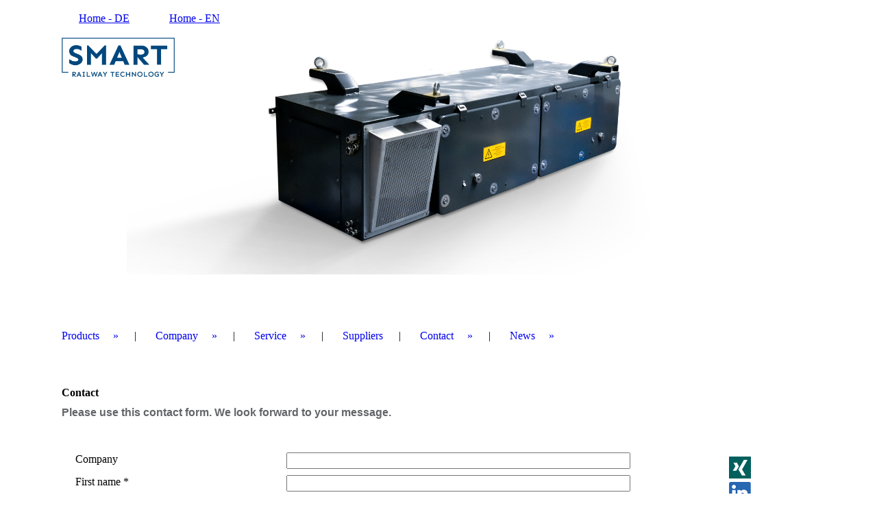

--- FILE ---
content_type: text/html; charset=utf-8
request_url: https://smart-railway.de/Home-EN/Contact/Contact-request
body_size: 59728
content:
<!DOCTYPE html><html lang="de"><head><meta http-equiv="Content-Type" content="text/html; charset=UTF-8"><title>SMART Railway - Contact request</title><meta name="description" content="Wir sind Ihr Partner für Leistungselektronik von Schienenfahrzeugen. Von Standardprodukten wie Bordnetzumrichter und Batterieladegeräten, bis hin zu kundenspezifischen Seriengeräten."><meta name="keywords" content="Bordnetzumrichter, Hilfsbetriebeumrichter, Leistungselektronik, SMARTconverter, Batterieladegerät"><link href="https://smart-railway.de/Home-EN/Contact/Contact-request" rel="canonical"><meta content="SMART Railway - Contact request" property="og:title"><meta content="website" property="og:type"><meta content="https://smart-railway.de/Home-EN/Contact/Contact-request" property="og:url"><script>
              window.beng = window.beng || {};
              window.beng.env = {
                language: "en",
                country: "US",
                mode: "deploy",
                context: "page",
                pageId: "000000739437",
                skeletonId: "",
                scope: "HTO01FLQQLYG",
                isProtected: false,
                navigationText: "Contact request",
                instance: "1",
                common_prefix: "https://homepagedesigner.telekom.de",
                design_common: "https://homepagedesigner.telekom.de/beng/designs/",
                design_template: "oem/cm_dh_084",
                path_design: "https://homepagedesigner.telekom.de/beng/designs/data/oem/cm_dh_084/",
                path_res: "https://homepagedesigner.telekom.de/res/",
                path_bengres: "https://homepagedesigner.telekom.de/beng/res/",
                masterDomain: "",
                preferredDomain: "",
                preprocessHostingUri: function(uri) {
                  
                    return uri || "";
                  
                },
                hideEmptyAreas: true
              };
            </script><script xmlns="http://www.w3.org/1999/xhtml" src="https://homepagedesigner.telekom.de/cm4all-beng-proxy/beng-proxy.js">;</script><link xmlns="http://www.w3.org/1999/xhtml" rel="stylesheet" href="https://homepagedesigner.telekom.de/.cm4all/e/static/3rdparty/font-awesome/css/font-awesome.min.css"></link><link rel="stylesheet" type="text/css" href="//homepagedesigner.telekom.de/.cm4all/res/static/libcm4all-js-widget/3.89.7/css/widget-runtime.css"/>

<link rel="stylesheet" type="text/css" href="//homepagedesigner.telekom.de/.cm4all/res/static/beng-editor/5.3.130/css/deploy.css"/>

<link rel="stylesheet" type="text/css" href="//homepagedesigner.telekom.de/.cm4all/res/static/libcm4all-js-widget/3.89.7/css/slideshow-common.css"/>

<script src="//homepagedesigner.telekom.de/.cm4all/res/static/jquery-1.7/jquery.js">;</script><script src="//homepagedesigner.telekom.de/.cm4all/res/static/prototype-1.7.3/prototype.js">;</script><script src="//homepagedesigner.telekom.de/.cm4all/res/static/jslib/1.4.1/js/legacy.js">;</script><script src="//homepagedesigner.telekom.de/.cm4all/res/static/libcm4all-js-widget/3.89.7/js/widget-runtime.js">;</script>

<script src="//homepagedesigner.telekom.de/.cm4all/res/static/libcm4all-js-widget/3.89.7/js/slideshow-common.js">;</script>

<script src="//homepagedesigner.telekom.de/.cm4all/res/static/beng-editor/5.3.130/js/deploy.js">;</script>

<link href="https://homepagedesigner.telekom.de/.cm4all/designs/static/oem/cm_dh_084/1761696024.4683363/css/main.css" rel="stylesheet" type="text/css"><meta name="viewport" content="width=device-width, initial-scale=1, user-scalable=yes"><link href="https://homepagedesigner.telekom.de/.cm4all/designs/static/oem/cm_dh_084/1761696024.4683363/css/responsive.css" rel="stylesheet" type="text/css"><link href="https://homepagedesigner.telekom.de/.cm4all/designs/static/oem/cm_dh_084/1761696024.4683363/css/cm-templates-global-style.css" rel="stylesheet" type="text/css"><script type="text/javascript" src="https://homepagedesigner.telekom.de/.cm4all/designs/static/oem/cm_dh_084/1761696024.4683363/js/effects.js"></script><script type="text/javascript" src="https://homepagedesigner.telekom.de/.cm4all/designs/static/oem/cm_dh_084/1761696024.4683363/js/parallax.js"></script><script type="text/javascript" src="https://homepagedesigner.telekom.de/.cm4all/designs/static/oem/cm_dh_084/1761696024.4683363/js/cm_template-focus-point.js"></script><link href="/.cm4all/handler.php/vars.css?v=20251027122111" type="text/css" rel="stylesheet"><style type="text/css">.cm-logo {background-image: url("/.cm4all/uproc.php/0/Logo/.SMART_Logo_4C.png/picture-1200?_=182632f5a80");
        background-position: 0% 14%;
background-size: 15% auto;
background-repeat: no-repeat;
      }</style><script type="text/javascript">window.cmLogoWidgetId = "TKOMSI_cm4all_com_widgets_Logo_22869026";
            window.cmLogoGetCommonWidget = function (){
                return new cm4all.Common.Widget({
            base    : "/Home-EN/Contact/Contact-request",
            session : "",
            frame   : "",
            path    : "TKOMSI_cm4all_com_widgets_Logo_22869026"
        })
            };
            window.logoConfiguration = {
                "cm-logo-x" : "0%",
        "cm-logo-y" : "14%",
        "cm-logo-v" : "2.0",
        "cm-logo-w" : "15%",
        "cm-logo-h" : "auto",
        "cm-logo-di" : "oem/cm_dh_084",
        "cm-logo-u" : "uro-service://",
        "cm-logo-k" : "%7B%22serviceId%22%3A%220%22%2C%22path%22%3A%22%2FLogo%22%2C%22name%22%3A%22SMART_Logo_4C.png%22%2C%22type%22%3A%22image%2Fpng%22%2C%22size%22%3A9700%2C%22start%22%3A%22182632f5a80%22%2C%22width%22%3A592%2C%22height%22%3A205%7D",
        "cm-logo-bc" : "",
        "cm-logo-ln" : "/Home-DE",
        "cm-logo-ln$" : "home",
        "cm-logo-hi" : false
        ,
        _logoBaseUrl : "uro-service:\/\/",
        _logoPath : "%7B%22serviceId%22%3A%220%22%2C%22path%22%3A%22%2FLogo%22%2C%22name%22%3A%22SMART_Logo_4C.png%22%2C%22type%22%3A%22image%2Fpng%22%2C%22size%22%3A9700%2C%22start%22%3A%22182632f5a80%22%2C%22width%22%3A592%2C%22height%22%3A205%7D"
        };
            jQuery(document).ready(function() {
                var href = (beng.env.mode == "deploy" ? "/" : "/Home-DE");
                jQuery(".cm-logo").wrap("<a style='text-decoration: none;' href='" + href + "'></a>");
            });
            
          jQuery(document).ready(function() {
            var logoElement = jQuery(".cm-logo");
            logoElement.attr("role", "img");
            logoElement.attr("tabindex", "0");
            logoElement.attr("aria-label", "logo");
          });
        </script><link rel="shortcut icon" type="image/png" href="/.cm4all/sysdb/favicon/icon-32x32_ac316db.png"/><link rel="shortcut icon" sizes="196x196" href="/.cm4all/sysdb/favicon/icon-196x196_ac316db.png"/><link rel="apple-touch-icon" sizes="180x180" href="/.cm4all/sysdb/favicon/icon-180x180_ac316db.png"/><link rel="apple-touch-icon" sizes="120x120" href="/.cm4all/sysdb/favicon/icon-120x120_ac316db.png"/><link rel="apple-touch-icon" sizes="152x152" href="/.cm4all/sysdb/favicon/icon-152x152_ac316db.png"/><link rel="apple-touch-icon" sizes="76x76" href="/.cm4all/sysdb/favicon/icon-76x76_ac316db.png"/><meta name="msapplication-square70x70logo" content="/.cm4all/sysdb/favicon/icon-70x70_ac316db.png"/><meta name="msapplication-square150x150logo" content="/.cm4all/sysdb/favicon/icon-150x150_ac316db.png"/><meta name="msapplication-square310x310logo" content="/.cm4all/sysdb/favicon/icon-310x310_ac316db.png"/><link rel="shortcut icon" type="image/png" href="/.cm4all/sysdb/favicon/icon-48x48_ac316db.png"/><link rel="shortcut icon" type="image/png" href="/.cm4all/sysdb/favicon/icon-96x96_ac316db.png"/><style id="cm_table_styles"></style><style id="cm_background_queries"></style><script type="application/x-cm4all-cookie-consent" data-code=""></script></head><body ondrop="return false;" class=" device-desktop cm-deploy cm-deploy-342 cm-deploy-4x"><div class="cm-background" data-cm-qa-bg="image"></div><div class="cm-background-video" data-cm-qa-bg="video"></div><div class="cm-background-effects" data-cm-qa-bg="effect"></div><div class="cm-templates-container"><header class="head_wrapper cm_can_be_empty"><div class="cm-template-keyvisual__media cm_can_be_empty cm-kv-0" id="keyvisual"></div><div class="inner_wrapper"><div class="cm_can_be_empty cm-logo" id="logo"></div><nav class="navigation_wrapper" id="cm_navigation"><ul id="cm_mainnavigation"><li id="cm_navigation_pid_729252" class="cm_has_subnavigation"><a title="Home - DE" href="/Home-DE" class="cm_anchor">Home - DE</a></li><li id="cm_navigation_pid_733798" class="cm_current cm_has_subnavigation"><a title="Home - EN" href="/Home-EN" class="cm_anchor">Home - EN</a></li></ul></nav></div><div class="title_wrapper cm-templates-title-container cm_can_be_empty" id="cm-templates-title-container"><div class="inner_wrapper"><div class="title cm_can_be_empty cm-templates-heading__title" id="title" style=""> </div><div class="subtitle cm_can_be_empty cm-templates-heading__subtitle" id="subtitle" style=""> </div></div></div></header><div class="mobile_navigation inner_wrapper"><a href="javascript:void(0);"></a></div><div class="inner_wrapper content_wrapper"><div class="subnavigation_wrapper cm_with_forcesub" id="cm_subnavigation"><ul class="cm_subnavigation"><li id="cm_navigation_pid_804089" class="cm_has_subnavigation"><a title="Products" href="/Home-EN/Products" class="cm_anchor">Products</a><ul class="cm_subnavigation" id="cm_subnavigation_pid_804089"><li id="cm_navigation_pid_739424"><a title="Product range" href="/Home-EN/Products/Product-range" class="cm_anchor">Product range</a></li><li id="cm_navigation_pid_739425"><a title="Auxiliary power converters (multi-voltage)" href="/Home-EN/Products/Auxiliary-power-converters-multi-voltage" class="cm_anchor">Auxiliary power converters (multi-voltage)</a></li><li id="cm_navigation_pid_739426"><a title="Auxiliary power converters (single-voltage)" href="/Home-EN/Products/Auxiliary-power-converters-single-voltage" class="cm_anchor">Auxiliary power converters (single-voltage)</a></li><li id="cm_navigation_pid_739427"><a title="Battery chargers" href="/Home-EN/Products/Battery-chargers" class="cm_anchor">Battery chargers</a></li><li id="cm_navigation_pid_739428"><a title="Air conditioning inverters" href="/Home-EN/Products/Air-conditioning-inverters" class="cm_anchor">Air conditioning inverters</a></li><li id="cm_navigation_pid_739429"><a title="Diagnostic tool" href="/Home-EN/Products/Diagnostic-tool" class="cm_anchor">Diagnostic tool</a></li><li id="cm_navigation_pid_739430"><a title="Custom-tailored solutions" href="/Home-EN/Products/Custom-tailored-solutions" class="cm_anchor">Custom-tailored solutions</a></li></ul></li><li id="cm_navigation_pid_804090" class="cm_has_subnavigation"><a title="Company" href="/Home-EN/Company" class="cm_anchor">Company</a><ul class="cm_subnavigation" id="cm_subnavigation_pid_804090"><li id="cm_navigation_pid_739431"><a title="Company profile" href="/Home-EN/Company/Company-profile" class="cm_anchor">Company profile</a></li><li id="cm_navigation_pid_739432"><a title="Responsibility" href="/Home-EN/Company/Responsibility" class="cm_anchor">Responsibility</a></li><li id="cm_navigation_pid_739433"><a title="Vacancies" href="/Home-EN/Company/Vacancies" class="cm_anchor">Vacancies</a></li></ul></li><li id="cm_navigation_pid_804091" class="cm_has_subnavigation"><a title="Service" href="/Home-EN/Service" class="cm_anchor">Service</a><ul class="cm_subnavigation" id="cm_subnavigation_pid_804091"><li id="cm_navigation_pid_739434"><a title="Serviceline" href="/Home-EN/Service/Serviceline" class="cm_anchor">Serviceline</a></li><li id="cm_navigation_pid_759987"><a title="Login" href="/Home-EN/Service/Login" class="cm_anchor">Login</a></li><li id="cm_navigation_pid_739435"><a title="Downloads" href="/Home-EN/Service/Downloads" class="cm_anchor">Downloads</a></li></ul></li><li id="cm_navigation_pid_739436"><a title="Suppliers" href="/Home-EN/Suppliers" class="cm_anchor">Suppliers</a></li><li id="cm_navigation_pid_804092" class="cm_current cm_has_subnavigation"><a title="Contact" href="/Home-EN/Contact" class="cm_anchor">Contact</a><ul class="cm_subnavigation" id="cm_subnavigation_pid_804092"><li id="cm_navigation_pid_739437" class="cm_current"><a title="Contact request" href="/Home-EN/Contact/Contact-request" class="cm_anchor">Contact request</a></li><li id="cm_navigation_pid_739438"><a title="How to find us" href="/Home-EN/Contact/How-to-find-us" class="cm_anchor">How to find us</a></li></ul></li><li id="cm_navigation_pid_804093" class="cm_has_subnavigation"><a title="News" href="/Home-EN/News" class="cm_anchor">News</a><ul class="cm_subnavigation" id="cm_subnavigation_pid_804093"><li id="cm_navigation_pid_739439"><a title="News" href="/Home-EN/News/News" class="cm_anchor">News</a></li><li id="cm_navigation_pid_739440"><a title="Exhibitions" href="/Home-EN/News/Exhibitions" class="cm_anchor">Exhibitions</a></li></ul></li></ul></div><main class="cm-template-content__main design_content content_main cm-templates-text" id="content_main" data-cm-hintable="yes"><p><br></p><h1>Contact</h1><h2><span style="font-family: Verdana, sans-serif; font-size: 16px; color: #636569;">Please use this contact form. We look forward to your message.<br></span><br></h2><div class="clearFloating" style="clear:both;height: 0px; width: auto;"></div><div id="widgetcontainer_TKOMSI_cm4all_com_widgets_Formular_23110943" class="
				    cm_widget_block
					cm_widget cm4all_com_widgets_Formular cm_widget_block_center" style="width:100%; max-width:100%; "><div class="cm_widget_anchor"><a name="TKOMSI_cm4all_com_widgets_Formular_23110943" id="widgetanchor_TKOMSI_cm4all_com_widgets_Formular_23110943"><!--cm4all.com.widgets.Formular--></a></div><div style="width: 100%; max-width:100%; display: none;" class="formWidget"><div style="padding-bottom:5px;text-align:left;" id="form_1605100418830_3104621_introtext"></div><div style="text-align:left;" id="form_1605100418830_3104621_answertext" role="status" aria-atomic="true"></div><div style="text-align:left;" id="form_1605100418830_3104621"><form id="form_1605100418830_3104621_form"><ul class="w_body_table" style="list-style-type:none;"><li><div id="form_1605100418830_3104621_error" style="display:none;" class="cw_error_msg">Sie haben nicht alle Pflichtfelder ausgefüllt. Bitte überprüfen Sie Ihre Eingaben.</div></li><li class="w_td_label" style="background:none;"><input type="hidden" name="label_text0.08754828633687706" value="Company" /><input type="hidden" name="type_text0.08754828633687706" value="text" /><div class="formWidgetLabel"><label for="form_1605100418830_3104621_value_text0_08754828633687706" id="form_1605100418830_3104621_form_textspan_text0.08754828633687706" style="word-wrap: break-word;">Company</label></div><div class="formWidgetInput"><input id="form_1605100418830_3104621_value_text0_08754828633687706" class="cw_input cm_box_sizing" style="width:100%" type="text" name="value_text0.08754828633687706" placeholder="" cm_type="text" cm_required="false" /></div></li><li class="w_td_label" style="background:none;"><input type="hidden" name="label_firstname" value="First name" /><input type="hidden" name="type_firstname" value="text" /><div class="formWidgetLabel"><label for="form_1605100418830_3104621_value_firstname" id="form_1605100418830_3104621_form_textspan_firstname" style="word-wrap: break-word;">First name *</label></div><div class="formWidgetInput"><input id="form_1605100418830_3104621_value_firstname" class="cw_input cm_box_sizing" style="width:100%" type="text" name="value_firstname" placeholder="" cm_type="text" cm_required="true" required="required" aria-required="true" /></div></li><li class="w_td_label" style="background:none;"><input type="hidden" name="label_lastname" value="Last name" /><input type="hidden" name="type_lastname" value="text" /><div class="formWidgetLabel"><label for="form_1605100418830_3104621_value_lastname" id="form_1605100418830_3104621_form_textspan_lastname" style="word-wrap: break-word;">Last name *</label></div><div class="formWidgetInput"><input id="form_1605100418830_3104621_value_lastname" class="cw_input cm_box_sizing" style="width:100%" type="text" name="value_lastname" placeholder="" cm_type="text" cm_required="true" required="required" aria-required="true" /></div></li><li class="w_td_label" style="background:none;"><input type="hidden" name="label_email" value="E-Mail" /><input type="hidden" name="type_email" value="email" /><div class="formWidgetLabel"><label for="form_1605100418830_3104621_value_email" id="form_1605100418830_3104621_form_textspan_email" style="word-wrap: break-word;">E-Mail *</label></div><div class="formWidgetInput"><input id="form_1605100418830_3104621_value_email" class="cw_input cm_box_sizing" style="width:100%" type="email" name="value_email" placeholder="" cm_type="email" cm_required="true" required="required" aria-required="true" /></div></li><li class="w_td_label" style="background:none;"><input type="hidden" name="label_telephone" value="Phone" /><input type="hidden" name="type_telephone" value="tel" /><div class="formWidgetLabel"><label for="form_1605100418830_3104621_value_telephone" id="form_1605100418830_3104621_form_textspan_telephone" style="word-wrap: break-word;">Phone *</label></div><div class="formWidgetInput"><input id="form_1605100418830_3104621_value_telephone" class="cw_input cm_box_sizing" style="width:100%" type="tel" name="value_telephone" placeholder="" cm_type="tel" cm_required="true" required="required" aria-required="true" /></div></li><li class="w_td_label" style="background:none;"><input type="hidden" name="label_message" value="Message" /><input type="hidden" name="type_message" value="textarea" /><div class="formWidgetLabel"><label for="form_1605100418830_3104621_value_message" id="form_1605100418830_3104621_form_textspan_message" style="word-wrap: break-word;">Message *</label></div><div class="formWidgetInput"><div style="padding: 0 1px 2px 0;"><textarea id="form_1605100418830_3104621_value_message" class="cw_input cm_box_sizing" style="height: 7em; width: 100%; max-height: 14em;" name="value_message" cm_type="textarea" cm_required="true" placeholder="" required="required" aria-required="true"></textarea><div style="text-align: right; line-height: 1em; padding-right: 5px;"><span id="form_1605100418830_3104621_charcounter_message" style="font-size: smaller; font-style: italic;"></span></div></div></div></li><li class="w_td_label cm4all-form-checkbox"><div class="formWidgetLabel" style="width: 100%;"><input type="hidden" name="label_xsd:booleanEU-DSVGO" value="I agree to the processing of the entered data and the privacy policy." title="" /><input type="hidden" name="type_xsd:booleanEU-DSVGO" value="xsd:boolean" title="" /><input id="form_1605100418830_3104621_value_xsd_booleanEU-DSVGO" class="cw_input cm-container-small" type="checkbox" name="value_xsd:booleanEU-DSVGO" cm_type="xsd:boolean" cm_required="true" required="required" aria-required="true" /><span><label for="form_1605100418830_3104621_value_xsd_booleanEU-DSVGO" id="form_1605100418830_3104621_form_textspan_xsd:booleanEU-DSVGO" style="word-wrap: break-word;">I agree to the processing of the entered data and the privacy policy. *</label></span></div></li><li class="w_td_label"><div class="formWidgetInput" style="width: 100%; text-align: center;"><div>* Mandatory field</div><div><input type="submit" style="margin: 10px 0 15px;" onclick="return (function() {             var form=document              .getElementById('form_1605100418830_3104621_form');             if (form.checkValidity()) {              window.formular_widget_helper.submitForm('form_1605100418830_3104621');              return false;             } else {                                                     window.formular_widget_helper.submitForm('form_1605100418830_3104621', false);                                                 }             form.classList.add('submitted');             return true;            })();" value="Submit" /></div></div></li></ul></form></div></div><script type="text/javascript">/* <![CDATA[ */ 
		(new function() {

			var formular_onload_callback = function() {

			
				if (!window.formular_widget_helper) {
					window.formular_widget_helper = new FormularWidgetHelperPublic();
					window.formular_widget_helper.device = "";
					window.formular_widget_helper.textAreaMaxLength = parseInt( 2048 );
					window.formular_widget_helper.useJqueryPicker = true;
					window.formular_widget_helper.setLocale ("de_DE");
					window.formular_widget_helper.xlateString
						["Please fill out all required fields."]
							= "Sie haben nicht alle Pflichtfelder ausgefüllt. Bitte überprüfen Sie Ihre Eingaben.";
					window.formular_widget_helper.xlateString
						["Please enter a valid email address."]
							= "Bitte geben Sie eine gültige E-Mail-Adresse ein.";
					window.formular_widget_helper.xlateString
						['Enter a valid time between ${minTime%T:%H:%M} and ${maxTime%T:%H:%M}.']
							= "Geben Sie eine Zeit zwischen ${minTime%T:%H:%M} und ${maxTime%T:%H:%M} ein.";
                    window.formular_widget_helper.xlateString
                      ["Select a present or future date."]
                        = "Wählen Sie das aktuelle oder ein zukünftiges Datum.";
					window.formular_widget_helper.xlateString["Please inform me about news regarding your business."] = "Ich möchte über Neuigkeiten informiert werden. Ein Widerruf ist jederzeit über die im Impressum angegebene E-Mail-Adresse möglich.";
					window.formular_widget_helper.xlateString["Submit"] = "Absenden";
					window.formular_widget_helper.xlateString["Yes"] = "Ja";
					window.formular_widget_helper.xlateString["No"] = "Nein";
					window.formular_widget_helper.xlateString["OK"] = "OK";
					window.formular_widget_helper.xlateString["- please choose -"] = "- auswählen -";
				}

				var locale = "de_DE";

				window.formular_widget_show_form_1605100418830_3104621 =
				new Common.Widget({
							path: 'TKOMSI_cm4all_com_widgets_Formular_23110943',
							base: '/Home-EN/Contact/Contact-request',
							session: '',
							frame: ''
						});
				
				var fid = "form_1605100418830_3104621";
                jQuery('#' + fid+ '_form').on('submit', function (ev) {
                  ev.preventDefault();
                });
				window.formular_widget_helper.initValidators(fid);
				window.formular_widget_helper.initDatepickers(fid);
				
		Common.loadCss(Common.Css.jquery.ui_theme, "top");
	

	Common.loadCss(Common.Css.jquery.ui_datepicker, "top");
	Common.loadCss("https://homepagedesigner.telekom.de/.cm4all/widgetres.php/cm4all.com.widgets.Formular//css/commonwidgets.css");

	
	$( "form_1605100418830_3104621").newsletter = "f";

	

	(function() {
		var ref="message";
		var textarea = jQuery("#" + fid + "_value_" + ref);
		var func = function(event) {
			window.formular_widget_helper.updateCharCounter(fid, ref, event.type != "keyup");
		}
		textarea.bind({
			keyup: func,
			paste: func,
			cut: func,
			drop: func
		});
	})();


			};

			Common.requireLibrary(
				[
				
					"https://homepagedesigner.telekom.de/.cm4all/widgetres.php/cm4all.com.widgets.Formular//js/input_helper.js",
					"https://homepagedesigner.telekom.de/.cm4all/widgetres.php/cm4all.com.widgets.Formular//js/formular_public.js",
					"https://homepagedesigner.telekom.de/.cm4all/widgetres.php/cm4all.com.widgets.Formular//js/widgets_utils.js"
				
				].concat (Common.Lib.jquery.ui_datepicker),
				jQuery.curry(formular_onload_callback)
			);

		}());

	/* ]]> */</script></div><p><br></p><div id="cm_bottom_clearer" style="clear: both;" contenteditable="false"></div></main><div class="sidebar_wrapper cm-templates-sidebar-one cm_can_be_empty"><aside class="sidebar cm_can_be_empty" id="widgetbar_site_1" data-cm-hintable="yes"><p><br></p></aside><aside class="sidebar cm_can_be_empty" id="widgetbar_page_1" data-cm-hintable="yes"><p> </p></aside><aside class="sidebar cm_can_be_empty" id="widgetbar_site_2" data-cm-hintable="yes"><p> </p><p> </p><div id="widgetcontainer_TKOMSI_cm4all_com_widgets_UroPhoto_25673789" class="
				    cm_widget_block
					cm_widget cm4all_com_widgets_UroPhoto cm_widget_block_center" style="width:14.5%; max-width:32px; "><div class="cm_widget_anchor"><a name="TKOMSI_cm4all_com_widgets_UroPhoto_25673789" id="widgetanchor_TKOMSI_cm4all_com_widgets_UroPhoto_25673789"><!--cm4all.com.widgets.UroPhoto--></a></div><div xmlns="http://www.w3.org/1999/xhtml" data-uro-type="image" style="width:100%;height:100%;" id="uroPhotoOuterTKOMSI_cm4all_com_widgets_UroPhoto_25673789"><a rel="noreferrer noopener" target="TKOMSI_cm4all_com_widgets_UroPhoto_25673789" href="https://www.xing.com/pages/dinghansmartrailwaytechnologygmbh" style="border:none">            <picture><source srcset="/.cm4all/uproc.php/0/Icons/.xing.png/picture-1600?_=175083ce550 1x, /.cm4all/uproc.php/0/Icons/.xing.png/picture-2600?_=175083ce550 2x" media="(min-width:800px)"><source srcset="/.cm4all/uproc.php/0/Icons/.xing.png/picture-1200?_=175083ce550 1x, /.cm4all/uproc.php/0/Icons/.xing.png/picture-1600?_=175083ce550 2x" media="(min-width:600px)"><source srcset="/.cm4all/uproc.php/0/Icons/.xing.png/picture-800?_=175083ce550 1x, /.cm4all/uproc.php/0/Icons/.xing.png/picture-1200?_=175083ce550 2x" media="(min-width:400px)"><source srcset="/.cm4all/uproc.php/0/Icons/.xing.png/picture-400?_=175083ce550 1x, /.cm4all/uproc.php/0/Icons/.xing.png/picture-800?_=175083ce550 2x" media="(min-width:200px)"><source srcset="/.cm4all/uproc.php/0/Icons/.xing.png/picture-200?_=175083ce550 1x, /.cm4all/uproc.php/0/Icons/.xing.png/picture-400?_=175083ce550 2x" media="(min-width:100px)"><img src="/.cm4all/uproc.php/0/Icons/.xing.png/picture-200?_=175083ce550" data-uro-original="/.cm4all/uproc.php/0/Icons/xing.png?_=175083ce550" onerror="uroGlobal().util.error(this, '', 'uro-widget')" data-uro-width="32" data-uro-height="32" alt="" style="width:100%;" title="" loading="lazy"></picture>
<span></span></a></div></div><div id="widgetcontainer_TKOMSI_cm4all_com_widgets_UroPhoto_25674370" class="
				    cm_widget_block
					cm_widget cm4all_com_widgets_UroPhoto cm_widget_block_center" style="width:45.5%; max-width:32px; "><div class="cm_widget_anchor"><a name="TKOMSI_cm4all_com_widgets_UroPhoto_25674370" id="widgetanchor_TKOMSI_cm4all_com_widgets_UroPhoto_25674370"><!--cm4all.com.widgets.UroPhoto--></a></div><div xmlns="http://www.w3.org/1999/xhtml" data-uro-type="image" style="width:100%;height:100%;" id="uroPhotoOuterTKOMSI_cm4all_com_widgets_UroPhoto_25674370"><a rel="noreferrer noopener" target="TKOMSI_cm4all_com_widgets_UroPhoto_25674370" href="https://www.linkedin.com/company/3728223/" style="border:none">            <picture><source srcset="/.cm4all/uproc.php/0/Icons/.LI-In-Bug.png/picture-1600?_=175083bc440 1x, /.cm4all/uproc.php/0/Icons/.LI-In-Bug.png/picture-2600?_=175083bc440 2x" media="(min-width:800px)"><source srcset="/.cm4all/uproc.php/0/Icons/.LI-In-Bug.png/picture-1200?_=175083bc440 1x, /.cm4all/uproc.php/0/Icons/.LI-In-Bug.png/picture-1600?_=175083bc440 2x" media="(min-width:600px)"><source srcset="/.cm4all/uproc.php/0/Icons/.LI-In-Bug.png/picture-800?_=175083bc440 1x, /.cm4all/uproc.php/0/Icons/.LI-In-Bug.png/picture-1200?_=175083bc440 2x" media="(min-width:400px)"><source srcset="/.cm4all/uproc.php/0/Icons/.LI-In-Bug.png/picture-400?_=175083bc440 1x, /.cm4all/uproc.php/0/Icons/.LI-In-Bug.png/picture-800?_=175083bc440 2x" media="(min-width:200px)"><source srcset="/.cm4all/uproc.php/0/Icons/.LI-In-Bug.png/picture-200?_=175083bc440 1x, /.cm4all/uproc.php/0/Icons/.LI-In-Bug.png/picture-400?_=175083bc440 2x" media="(min-width:100px)"><img src="/.cm4all/uproc.php/0/Icons/.LI-In-Bug.png/picture-200?_=175083bc440" data-uro-original="/.cm4all/uproc.php/0/Icons/LI-In-Bug.png?_=175083bc440" onerror="uroGlobal().util.error(this, '', 'uro-widget')" data-uro-width="32" data-uro-height="32" alt="" style="width:100%;" title="" loading="lazy"></picture>
<span></span></a></div></div><p><br></p><div style="text-align: center;"><span style="font-size: 14px; font-family: Verdana, sans-serif;">SMART Railway <br>Technology GmbH</span></div><div style="text-align: center;"><span style="font-size: 14px; font-family: Verdana, sans-serif;">Miramstr. 87</span></div><div style="text-align: center;"><span style="font-size: 14px; font-family: Verdana, sans-serif;">34123 Kassel</span></div><div style="text-align: center;"><span style="font-size: 14px; font-family: Verdana, sans-serif;">Germany<br><br></span></div><div style="text-align: center;"><span style="font-size: 14px; font-family: Verdana, sans-serif;">Fon +49 561 50634 - 6000</span></div><div style="text-align: center;"><span style="font-size: 14px; font-family: Verdana, sans-serif;">Fax +49 561 50634 - 6001</span></div><div style="text-align: center;"><span style="font-size: 14px; font-family: Verdana, sans-serif;">Info@SMART-Railway.de</span></div><p><span style="font-size: 16px; font-family: Verdana, sans-serif;"> </span></p><p> </p></aside><aside class="sidebar cm_can_be_empty" id="widgetbar_page_2" data-cm-hintable="yes"><p> </p></aside></div></div><div class="footer_wrapper cm-templates-footer cm_can_be_empty"><footer class="inner_wrapper cm_can_be_empty" id="footer" data-cm-hintable="yes"><span style="font-size: 14px; font-family: Verdana, sans-serif;"><a href="/Home-DE/Datenschutz" class="cm_anchor">Datenschutz</a> | <a href="/Home-DE/Hinweise" class="cm_anchor">Hinweise </a>| <a href="/Home-DE/Impressum" class="cm_anchor">Impressum</a> | <a href="/Home-EN/Data-Privacy" class="cm_anchor">Data Privacy</a> | <a href="/Home-EN/Hints" class="cm_anchor">Hints </a>| <a href="/Home-EN/Imprint" class="cm_anchor">Imprint</a> <br></span></footer><br><br><i class="fa fa-angle-double-up scroll-up"> </i></div></div><script type="text/javascript" src="https://homepagedesigner.telekom.de/.cm4all/designs/static/oem/cm_dh_084/1761696024.4683363/js/cm-templates-global-script.js"></script><div class="cm_widget_anchor"><a name="TKOMSI_cm4all_com_widgets_CookiePolicy_22869027" id="widgetanchor_TKOMSI_cm4all_com_widgets_CookiePolicy_22869027"><!--cm4all.com.widgets.CookiePolicy--></a></div><div style="display:none" class="cm-wp-container cm4all-cookie-policy-placeholder-template"><div class="cm-wp-header"><h4 class="cm-wp-header__headline">Externe Inhalte</h4><p class="cm-wp-header__text">Die an dieser Stelle vorgesehenen Inhalte können aufgrund Ihrer aktuellen <a class="cm-wp-header__link" href="#" onclick="openCookieSettings();return false;">Cookie-Einstellungen</a> nicht angezeigt werden.</p></div><div class="cm-wp-content"><div class="cm-wp-content__control"><label aria-checked="false" role="switch" tabindex="0" class="cm-wp-content-switcher"><input tabindex="-1" type="checkbox" class="cm-wp-content-switcher__checkbox" /><span class="cm-wp-content-switcher__label">Drittanbieter-Inhalte</span></label></div><p class="cm-wp-content__text">Diese Webseite bietet möglicherweise Inhalte oder Funktionalitäten an, die von Drittanbietern eigenverantwortlich zur Verfügung gestellt werden. Diese Drittanbieter können eigene Cookies setzen, z.B. um die Nutzeraktivität zu verfolgen oder ihre Angebote zu personalisieren und zu optimieren.</p></div></div><div aria-labelledby="cookieSettingsDialogTitle" role="dialog" style="position: fixed;" class="cm-cookie-container cm-hidden" id="cookieSettingsDialog"><div class="cm-cookie-header"><h4 id="cookieSettingsDialogTitle" class="cm-cookie-header__headline">Cookie-Einstellungen</h4><div autofocus="autofocus" tabindex="0" role="button" class="cm-cookie-header__close-button" title="Schließen"></div></div><div aria-describedby="cookieSettingsDialogContent" class="cm-cookie-content"><p id="cookieSettingsDialogContent" class="cm-cookie-content__text">Diese Webseite verwendet Cookies, um Besuchern ein optimales Nutzererlebnis zu bieten. Bestimmte Inhalte von Drittanbietern werden nur angezeigt, wenn die entsprechende Option aktiviert ist. Die Datenverarbeitung kann dann auch in einem Drittland erfolgen. Weitere Informationen hierzu in der Datenschutzerklärung.</p><div class="cm-cookie-content__controls"><div class="cm-cookie-controls-container"><div class="cm-cookie-controls cm-cookie-controls--essential"><div class="cm-cookie-flex-wrapper"><label aria-details="cookieSettingsEssentialDetails" aria-labelledby="cookieSettingsEssentialLabel" aria-checked="true" role="switch" tabindex="0" class="cm-cookie-switch-wrapper"><input tabindex="-1" id="cookieSettingsEssential" type="checkbox" disabled="disabled" checked="checked" /><span></span></label><div class="cm-cookie-expand-wrapper"><span id="cookieSettingsEssentialLabel">Technisch notwendige</span><div tabindex="0" aria-controls="cookieSettingsEssentialDetails" aria-expanded="false" role="button" class="cm-cookie-content-expansion-button" title="Erweitern / Zuklappen"></div></div></div><div class="cm-cookie-content-expansion-text" id="cookieSettingsEssentialDetails">Diese Cookies sind zum Betrieb der Webseite notwendig, z.B. zum Schutz vor Hackerangriffen und zur Gewährleistung eines konsistenten und der Nachfrage angepassten Erscheinungsbilds der Seite.</div></div><div class="cm-cookie-controls cm-cookie-controls--statistic"><div class="cm-cookie-flex-wrapper"><label aria-details="cookieSettingsStatisticsDetails" aria-labelledby="cookieSettingsStatisticsLabel" aria-checked="false" role="switch" tabindex="0" class="cm-cookie-switch-wrapper"><input tabindex="-1" id="cookieSettingsStatistics" type="checkbox" /><span></span></label><div class="cm-cookie-expand-wrapper"><span id="cookieSettingsStatisticsLabel">Analytische</span><div tabindex="0" aria-controls="cookieSettingsStatisticsDetails" aria-expanded="false" role="button" class="cm-cookie-content-expansion-button" title="Erweitern / Zuklappen"></div></div></div><div class="cm-cookie-content-expansion-text" id="cookieSettingsStatisticsDetails">Diese Cookies werden verwendet, um das Nutzererlebnis weiter zu optimieren. Hierunter fallen auch Statistiken, die dem Webseitenbetreiber von Drittanbietern zur Verfügung gestellt werden, sowie die Ausspielung von personalisierter Werbung durch die Nachverfolgung der Nutzeraktivität über verschiedene Webseiten.</div></div><div class="cm-cookie-controls cm-cookie-controls--third-party"><div class="cm-cookie-flex-wrapper"><label aria-details="cookieSettingsThirdpartyDetails" aria-labelledby="cookieSettingsThirdpartyLabel" aria-checked="false" role="switch" tabindex="0" class="cm-cookie-switch-wrapper"><input tabindex="-1" id="cookieSettingsThirdparty" type="checkbox" /><span></span></label><div class="cm-cookie-expand-wrapper"><span id="cookieSettingsThirdpartyLabel">Drittanbieter-Inhalte</span><div tabindex="0" aria-controls="cookieSettingsThirdpartyDetails" aria-expanded="false" role="button" class="cm-cookie-content-expansion-button" title="Erweitern / Zuklappen"></div></div></div><div class="cm-cookie-content-expansion-text" id="cookieSettingsThirdpartyDetails">Diese Webseite bietet möglicherweise Inhalte oder Funktionalitäten an, die von Drittanbietern eigenverantwortlich zur Verfügung gestellt werden. Diese Drittanbieter können eigene Cookies setzen, z.B. um die Nutzeraktivität zu verfolgen oder ihre Angebote zu personalisieren und zu optimieren.</div></div></div><div class="cm-cookie-content-button"><div tabindex="0" role="button" onclick="rejectAllCookieTypes(); setTimeout(saveCookieSettings, 400);" class="cm-cookie-button cm-cookie-content-button--reject-all"><span>Ablehnen</span></div><div tabindex="0" role="button" onclick="selectAllCookieTypes(); setTimeout(saveCookieSettings, 400);" class="cm-cookie-button cm-cookie-content-button--accept-all"><span>Alle akzeptieren</span></div><div tabindex="0" role="button" onclick="saveCookieSettings();" class="cm-cookie-button cm-cookie-content-button--save"><span>Speichern</span></div></div></div></div><div class="cm-cookie-footer"><a    href="/Home-DE/Datenschutz" class="cm-cookie-footer__link">Mehr Informationen</a></div></div><script type="text/javascript">
      Common.loadCss("/.cm4all/widgetres.php/cm4all.com.widgets.CookiePolicy/show.css?v=3.3.29");
    </script><script data-tracking="false" data-cookie-settings-enabled="true" src="https://homepagedesigner.telekom.de/.cm4all/widgetres.php/cm4all.com.widgets.CookiePolicy/show.js?v=3.3.29" defer="defer" id="cookieSettingsScript"></script><noscript ><div style="position:absolute;bottom:0;" id="statdiv"><img alt="" height="1" width="1" src="https://homepagedesigner.telekom.de/.cm4all/_pixel.img?site=1661327-oa8Nnw9c&amp;page=pid_739437&amp;path=%2FHome-EN%2FContact%2FContact-request&amp;nt=Contact+request"/></div></noscript><script  type="text/javascript">//<![CDATA[
            document.body.insertAdjacentHTML('beforeend', '<div style="position:absolute;bottom:0;" id="statdiv"><img alt="" height="1" width="1" src="https://homepagedesigner.telekom.de/.cm4all/_pixel.img?site=1661327-oa8Nnw9c&amp;page=pid_739437&amp;path=%2FHome-EN%2FContact%2FContact-request&amp;nt=Contact+request&amp;domain='+escape(document.location.hostname)+'&amp;ref='+escape(document.referrer)+'"/></div>');
        //]]></script><div xmlns="http://www.w3.org/1999/xhtml" class="cm-smart-access-button"><div class="scaler"><i class="fa fa-th" aria-hidden="true"></i></div></div><div xmlns="http://www.w3.org/1999/xhtml" class="cm-smart-access-menu num-buttons-4"><div class="protector"></div><div class="tiles"><a href="mailto:info@SMART-Railway.de" target=""><div class="tile mail"><div class="icon"><i class="fa fa-mail" aria-hidden="true"></i></div><div class="title">E-Mail</div></div></a><a href="tel:+49561506346000" target=""><div class="tile call"><div class="icon"><i class="fa fa-call" aria-hidden="true"></i></div><div class="title">Anruf</div></div></a><a href="/Home-DE/Kontakt/Anfahrt" target=""><div class="tile map"><div class="icon"><i class="fa fa-map" aria-hidden="true"></i></div><div class="title">Karte</div></div></a><a href="https://www.linkedin.com/company/sma-railway-technology-gmbh" target="_blank"><div class="tile linkedin"><div class="icon"><i class="fa fa-linkedin" aria-hidden="true"></i></div><div class="title">LinkedIn</div></div></a></div></div><div style="display: none;" id="keyvisualWidgetVideosContainer"></div><style type="text/css">.cm-kv-0-1 {
background-position: center;
background-repeat: no-repeat;
}
.cm-kv-0-2 {
background-position: center;
background-repeat: no-repeat;
}
.cm-kv-0-3 {
background-position: center;
background-repeat: no-repeat;
}
.cm-kv-0-4 {
background-position: center;
background-repeat: no-repeat;
}
.cm-kv-0-5 {
background-position: center;
background-repeat: no-repeat;
}
.cm-kv-0-6 {
background-position: center;
background-repeat: no-repeat;
}
.cm-kv-0-7 {
background-position: center;
background-repeat: no-repeat;
}
            @media(min-width: 100px), (min-resolution: 72dpi), (-webkit-min-device-pixel-ratio: 1) {.cm-kv-0-1{background-image:url("/.cm4all/uproc.php/0/Bilder/Header%20NEU/.Dinghan_SMARTconverter%203%20Unterflur_klein.jpg/picture-200?_=1778c532438");}}@media(min-width: 100px), (min-resolution: 144dpi), (-webkit-min-device-pixel-ratio: 2) {.cm-kv-0-1{background-image:url("/.cm4all/uproc.php/0/Bilder/Header%20NEU/.Dinghan_SMARTconverter%203%20Unterflur_klein.jpg/picture-400?_=1778c532438");}}@media(min-width: 200px), (min-resolution: 72dpi), (-webkit-min-device-pixel-ratio: 1) {.cm-kv-0-1{background-image:url("/.cm4all/uproc.php/0/Bilder/Header%20NEU/.Dinghan_SMARTconverter%203%20Unterflur_klein.jpg/picture-400?_=1778c532438");}}@media(min-width: 200px), (min-resolution: 144dpi), (-webkit-min-device-pixel-ratio: 2) {.cm-kv-0-1{background-image:url("/.cm4all/uproc.php/0/Bilder/Header%20NEU/.Dinghan_SMARTconverter%203%20Unterflur_klein.jpg/picture-800?_=1778c532438");}}@media(min-width: 400px), (min-resolution: 72dpi), (-webkit-min-device-pixel-ratio: 1) {.cm-kv-0-1{background-image:url("/.cm4all/uproc.php/0/Bilder/Header%20NEU/.Dinghan_SMARTconverter%203%20Unterflur_klein.jpg/picture-800?_=1778c532438");}}@media(min-width: 400px), (min-resolution: 144dpi), (-webkit-min-device-pixel-ratio: 2) {.cm-kv-0-1{background-image:url("/.cm4all/uproc.php/0/Bilder/Header%20NEU/.Dinghan_SMARTconverter%203%20Unterflur_klein.jpg/picture-1200?_=1778c532438");}}@media(min-width: 600px), (min-resolution: 72dpi), (-webkit-min-device-pixel-ratio: 1) {.cm-kv-0-1{background-image:url("/.cm4all/uproc.php/0/Bilder/Header%20NEU/.Dinghan_SMARTconverter%203%20Unterflur_klein.jpg/picture-1200?_=1778c532438");}}@media(min-width: 600px), (min-resolution: 144dpi), (-webkit-min-device-pixel-ratio: 2) {.cm-kv-0-1{background-image:url("/.cm4all/uproc.php/0/Bilder/Header%20NEU/.Dinghan_SMARTconverter%203%20Unterflur_klein.jpg/picture-1600?_=1778c532438");}}@media(min-width: 800px), (min-resolution: 72dpi), (-webkit-min-device-pixel-ratio: 1) {.cm-kv-0-1{background-image:url("/.cm4all/uproc.php/0/Bilder/Header%20NEU/.Dinghan_SMARTconverter%203%20Unterflur_klein.jpg/picture-1600?_=1778c532438");}}@media(min-width: 800px), (min-resolution: 144dpi), (-webkit-min-device-pixel-ratio: 2) {.cm-kv-0-1{background-image:url("/.cm4all/uproc.php/0/Bilder/Header%20NEU/.Dinghan_SMARTconverter%203%20Unterflur_klein.jpg/picture-2600?_=1778c532438");}}
            @media(min-width: 100px), (min-resolution: 72dpi), (-webkit-min-device-pixel-ratio: 1) {.cm-kv-0-2{background-image:url("/.cm4all/uproc.php/0/Bilder/Header%20NEU/.Dinghan_SMARTconverter%203%20Aufdach_klein.jpg/picture-200?_=1778c604f50");}}@media(min-width: 100px), (min-resolution: 144dpi), (-webkit-min-device-pixel-ratio: 2) {.cm-kv-0-2{background-image:url("/.cm4all/uproc.php/0/Bilder/Header%20NEU/.Dinghan_SMARTconverter%203%20Aufdach_klein.jpg/picture-400?_=1778c604f50");}}@media(min-width: 200px), (min-resolution: 72dpi), (-webkit-min-device-pixel-ratio: 1) {.cm-kv-0-2{background-image:url("/.cm4all/uproc.php/0/Bilder/Header%20NEU/.Dinghan_SMARTconverter%203%20Aufdach_klein.jpg/picture-400?_=1778c604f50");}}@media(min-width: 200px), (min-resolution: 144dpi), (-webkit-min-device-pixel-ratio: 2) {.cm-kv-0-2{background-image:url("/.cm4all/uproc.php/0/Bilder/Header%20NEU/.Dinghan_SMARTconverter%203%20Aufdach_klein.jpg/picture-800?_=1778c604f50");}}@media(min-width: 400px), (min-resolution: 72dpi), (-webkit-min-device-pixel-ratio: 1) {.cm-kv-0-2{background-image:url("/.cm4all/uproc.php/0/Bilder/Header%20NEU/.Dinghan_SMARTconverter%203%20Aufdach_klein.jpg/picture-800?_=1778c604f50");}}@media(min-width: 400px), (min-resolution: 144dpi), (-webkit-min-device-pixel-ratio: 2) {.cm-kv-0-2{background-image:url("/.cm4all/uproc.php/0/Bilder/Header%20NEU/.Dinghan_SMARTconverter%203%20Aufdach_klein.jpg/picture-1200?_=1778c604f50");}}@media(min-width: 600px), (min-resolution: 72dpi), (-webkit-min-device-pixel-ratio: 1) {.cm-kv-0-2{background-image:url("/.cm4all/uproc.php/0/Bilder/Header%20NEU/.Dinghan_SMARTconverter%203%20Aufdach_klein.jpg/picture-1200?_=1778c604f50");}}@media(min-width: 600px), (min-resolution: 144dpi), (-webkit-min-device-pixel-ratio: 2) {.cm-kv-0-2{background-image:url("/.cm4all/uproc.php/0/Bilder/Header%20NEU/.Dinghan_SMARTconverter%203%20Aufdach_klein.jpg/picture-1600?_=1778c604f50");}}@media(min-width: 800px), (min-resolution: 72dpi), (-webkit-min-device-pixel-ratio: 1) {.cm-kv-0-2{background-image:url("/.cm4all/uproc.php/0/Bilder/Header%20NEU/.Dinghan_SMARTconverter%203%20Aufdach_klein.jpg/picture-1600?_=1778c604f50");}}@media(min-width: 800px), (min-resolution: 144dpi), (-webkit-min-device-pixel-ratio: 2) {.cm-kv-0-2{background-image:url("/.cm4all/uproc.php/0/Bilder/Header%20NEU/.Dinghan_SMARTconverter%203%20Aufdach_klein.jpg/picture-2600?_=1778c604f50");}}
            @media(min-width: 100px), (min-resolution: 72dpi), (-webkit-min-device-pixel-ratio: 1) {.cm-kv-0-3{background-image:url("/.cm4all/uproc.php/0/Bilder/Header%20NEU/.Dinghan_SMARTconverte_(rot)_klein.jpg/picture-200?_=1778c532820");}}@media(min-width: 100px), (min-resolution: 144dpi), (-webkit-min-device-pixel-ratio: 2) {.cm-kv-0-3{background-image:url("/.cm4all/uproc.php/0/Bilder/Header%20NEU/.Dinghan_SMARTconverte_(rot)_klein.jpg/picture-400?_=1778c532820");}}@media(min-width: 200px), (min-resolution: 72dpi), (-webkit-min-device-pixel-ratio: 1) {.cm-kv-0-3{background-image:url("/.cm4all/uproc.php/0/Bilder/Header%20NEU/.Dinghan_SMARTconverte_(rot)_klein.jpg/picture-400?_=1778c532820");}}@media(min-width: 200px), (min-resolution: 144dpi), (-webkit-min-device-pixel-ratio: 2) {.cm-kv-0-3{background-image:url("/.cm4all/uproc.php/0/Bilder/Header%20NEU/.Dinghan_SMARTconverte_(rot)_klein.jpg/picture-800?_=1778c532820");}}@media(min-width: 400px), (min-resolution: 72dpi), (-webkit-min-device-pixel-ratio: 1) {.cm-kv-0-3{background-image:url("/.cm4all/uproc.php/0/Bilder/Header%20NEU/.Dinghan_SMARTconverte_(rot)_klein.jpg/picture-800?_=1778c532820");}}@media(min-width: 400px), (min-resolution: 144dpi), (-webkit-min-device-pixel-ratio: 2) {.cm-kv-0-3{background-image:url("/.cm4all/uproc.php/0/Bilder/Header%20NEU/.Dinghan_SMARTconverte_(rot)_klein.jpg/picture-1200?_=1778c532820");}}@media(min-width: 600px), (min-resolution: 72dpi), (-webkit-min-device-pixel-ratio: 1) {.cm-kv-0-3{background-image:url("/.cm4all/uproc.php/0/Bilder/Header%20NEU/.Dinghan_SMARTconverte_(rot)_klein.jpg/picture-1200?_=1778c532820");}}@media(min-width: 600px), (min-resolution: 144dpi), (-webkit-min-device-pixel-ratio: 2) {.cm-kv-0-3{background-image:url("/.cm4all/uproc.php/0/Bilder/Header%20NEU/.Dinghan_SMARTconverte_(rot)_klein.jpg/picture-1600?_=1778c532820");}}@media(min-width: 800px), (min-resolution: 72dpi), (-webkit-min-device-pixel-ratio: 1) {.cm-kv-0-3{background-image:url("/.cm4all/uproc.php/0/Bilder/Header%20NEU/.Dinghan_SMARTconverte_(rot)_klein.jpg/picture-1600?_=1778c532820");}}@media(min-width: 800px), (min-resolution: 144dpi), (-webkit-min-device-pixel-ratio: 2) {.cm-kv-0-3{background-image:url("/.cm4all/uproc.php/0/Bilder/Header%20NEU/.Dinghan_SMARTconverte_(rot)_klein.jpg/picture-2600?_=1778c532820");}}
            @media(min-width: 100px), (min-resolution: 72dpi), (-webkit-min-device-pixel-ratio: 1) {.cm-kv-0-4{background-image:url("/.cm4all/uproc.php/0/Bilder/Header%20NEU/.Dinghan_SMARTconverter%20HV_(760mm).jpg/picture-200?_=17771fbee80");}}@media(min-width: 100px), (min-resolution: 144dpi), (-webkit-min-device-pixel-ratio: 2) {.cm-kv-0-4{background-image:url("/.cm4all/uproc.php/0/Bilder/Header%20NEU/.Dinghan_SMARTconverter%20HV_(760mm).jpg/picture-400?_=17771fbee80");}}@media(min-width: 200px), (min-resolution: 72dpi), (-webkit-min-device-pixel-ratio: 1) {.cm-kv-0-4{background-image:url("/.cm4all/uproc.php/0/Bilder/Header%20NEU/.Dinghan_SMARTconverter%20HV_(760mm).jpg/picture-400?_=17771fbee80");}}@media(min-width: 200px), (min-resolution: 144dpi), (-webkit-min-device-pixel-ratio: 2) {.cm-kv-0-4{background-image:url("/.cm4all/uproc.php/0/Bilder/Header%20NEU/.Dinghan_SMARTconverter%20HV_(760mm).jpg/picture-800?_=17771fbee80");}}@media(min-width: 400px), (min-resolution: 72dpi), (-webkit-min-device-pixel-ratio: 1) {.cm-kv-0-4{background-image:url("/.cm4all/uproc.php/0/Bilder/Header%20NEU/.Dinghan_SMARTconverter%20HV_(760mm).jpg/picture-800?_=17771fbee80");}}@media(min-width: 400px), (min-resolution: 144dpi), (-webkit-min-device-pixel-ratio: 2) {.cm-kv-0-4{background-image:url("/.cm4all/uproc.php/0/Bilder/Header%20NEU/.Dinghan_SMARTconverter%20HV_(760mm).jpg/picture-1200?_=17771fbee80");}}@media(min-width: 600px), (min-resolution: 72dpi), (-webkit-min-device-pixel-ratio: 1) {.cm-kv-0-4{background-image:url("/.cm4all/uproc.php/0/Bilder/Header%20NEU/.Dinghan_SMARTconverter%20HV_(760mm).jpg/picture-1200?_=17771fbee80");}}@media(min-width: 600px), (min-resolution: 144dpi), (-webkit-min-device-pixel-ratio: 2) {.cm-kv-0-4{background-image:url("/.cm4all/uproc.php/0/Bilder/Header%20NEU/.Dinghan_SMARTconverter%20HV_(760mm).jpg/picture-1600?_=17771fbee80");}}@media(min-width: 800px), (min-resolution: 72dpi), (-webkit-min-device-pixel-ratio: 1) {.cm-kv-0-4{background-image:url("/.cm4all/uproc.php/0/Bilder/Header%20NEU/.Dinghan_SMARTconverter%20HV_(760mm).jpg/picture-1600?_=17771fbee80");}}@media(min-width: 800px), (min-resolution: 144dpi), (-webkit-min-device-pixel-ratio: 2) {.cm-kv-0-4{background-image:url("/.cm4all/uproc.php/0/Bilder/Header%20NEU/.Dinghan_SMARTconverter%20HV_(760mm).jpg/picture-2600?_=17771fbee80");}}
            @media(min-width: 100px), (min-resolution: 72dpi), (-webkit-min-device-pixel-ratio: 1) {.cm-kv-0-5{background-image:url("/.cm4all/uproc.php/0/Bilder/Header%20NEU/.Dinghan_SMARTconverter%20HV_(730mm).jpg/picture-200?_=17771fbea98");}}@media(min-width: 100px), (min-resolution: 144dpi), (-webkit-min-device-pixel-ratio: 2) {.cm-kv-0-5{background-image:url("/.cm4all/uproc.php/0/Bilder/Header%20NEU/.Dinghan_SMARTconverter%20HV_(730mm).jpg/picture-400?_=17771fbea98");}}@media(min-width: 200px), (min-resolution: 72dpi), (-webkit-min-device-pixel-ratio: 1) {.cm-kv-0-5{background-image:url("/.cm4all/uproc.php/0/Bilder/Header%20NEU/.Dinghan_SMARTconverter%20HV_(730mm).jpg/picture-400?_=17771fbea98");}}@media(min-width: 200px), (min-resolution: 144dpi), (-webkit-min-device-pixel-ratio: 2) {.cm-kv-0-5{background-image:url("/.cm4all/uproc.php/0/Bilder/Header%20NEU/.Dinghan_SMARTconverter%20HV_(730mm).jpg/picture-800?_=17771fbea98");}}@media(min-width: 400px), (min-resolution: 72dpi), (-webkit-min-device-pixel-ratio: 1) {.cm-kv-0-5{background-image:url("/.cm4all/uproc.php/0/Bilder/Header%20NEU/.Dinghan_SMARTconverter%20HV_(730mm).jpg/picture-800?_=17771fbea98");}}@media(min-width: 400px), (min-resolution: 144dpi), (-webkit-min-device-pixel-ratio: 2) {.cm-kv-0-5{background-image:url("/.cm4all/uproc.php/0/Bilder/Header%20NEU/.Dinghan_SMARTconverter%20HV_(730mm).jpg/picture-1200?_=17771fbea98");}}@media(min-width: 600px), (min-resolution: 72dpi), (-webkit-min-device-pixel-ratio: 1) {.cm-kv-0-5{background-image:url("/.cm4all/uproc.php/0/Bilder/Header%20NEU/.Dinghan_SMARTconverter%20HV_(730mm).jpg/picture-1200?_=17771fbea98");}}@media(min-width: 600px), (min-resolution: 144dpi), (-webkit-min-device-pixel-ratio: 2) {.cm-kv-0-5{background-image:url("/.cm4all/uproc.php/0/Bilder/Header%20NEU/.Dinghan_SMARTconverter%20HV_(730mm).jpg/picture-1600?_=17771fbea98");}}@media(min-width: 800px), (min-resolution: 72dpi), (-webkit-min-device-pixel-ratio: 1) {.cm-kv-0-5{background-image:url("/.cm4all/uproc.php/0/Bilder/Header%20NEU/.Dinghan_SMARTconverter%20HV_(730mm).jpg/picture-1600?_=17771fbea98");}}@media(min-width: 800px), (min-resolution: 144dpi), (-webkit-min-device-pixel-ratio: 2) {.cm-kv-0-5{background-image:url("/.cm4all/uproc.php/0/Bilder/Header%20NEU/.Dinghan_SMARTconverter%20HV_(730mm).jpg/picture-2600?_=17771fbea98");}}
            @media(min-width: 100px), (min-resolution: 72dpi), (-webkit-min-device-pixel-ratio: 1) {.cm-kv-0-6{background-image:url("/.cm4all/uproc.php/0/Bilder/Header%20NEU/.Dinghan_TIMTAL.jpg/picture-200?_=17771fbe6b0");}}@media(min-width: 100px), (min-resolution: 144dpi), (-webkit-min-device-pixel-ratio: 2) {.cm-kv-0-6{background-image:url("/.cm4all/uproc.php/0/Bilder/Header%20NEU/.Dinghan_TIMTAL.jpg/picture-400?_=17771fbe6b0");}}@media(min-width: 200px), (min-resolution: 72dpi), (-webkit-min-device-pixel-ratio: 1) {.cm-kv-0-6{background-image:url("/.cm4all/uproc.php/0/Bilder/Header%20NEU/.Dinghan_TIMTAL.jpg/picture-400?_=17771fbe6b0");}}@media(min-width: 200px), (min-resolution: 144dpi), (-webkit-min-device-pixel-ratio: 2) {.cm-kv-0-6{background-image:url("/.cm4all/uproc.php/0/Bilder/Header%20NEU/.Dinghan_TIMTAL.jpg/picture-800?_=17771fbe6b0");}}@media(min-width: 400px), (min-resolution: 72dpi), (-webkit-min-device-pixel-ratio: 1) {.cm-kv-0-6{background-image:url("/.cm4all/uproc.php/0/Bilder/Header%20NEU/.Dinghan_TIMTAL.jpg/picture-800?_=17771fbe6b0");}}@media(min-width: 400px), (min-resolution: 144dpi), (-webkit-min-device-pixel-ratio: 2) {.cm-kv-0-6{background-image:url("/.cm4all/uproc.php/0/Bilder/Header%20NEU/.Dinghan_TIMTAL.jpg/picture-1200?_=17771fbe6b0");}}@media(min-width: 600px), (min-resolution: 72dpi), (-webkit-min-device-pixel-ratio: 1) {.cm-kv-0-6{background-image:url("/.cm4all/uproc.php/0/Bilder/Header%20NEU/.Dinghan_TIMTAL.jpg/picture-1200?_=17771fbe6b0");}}@media(min-width: 600px), (min-resolution: 144dpi), (-webkit-min-device-pixel-ratio: 2) {.cm-kv-0-6{background-image:url("/.cm4all/uproc.php/0/Bilder/Header%20NEU/.Dinghan_TIMTAL.jpg/picture-1600?_=17771fbe6b0");}}@media(min-width: 800px), (min-resolution: 72dpi), (-webkit-min-device-pixel-ratio: 1) {.cm-kv-0-6{background-image:url("/.cm4all/uproc.php/0/Bilder/Header%20NEU/.Dinghan_TIMTAL.jpg/picture-1600?_=17771fbe6b0");}}@media(min-width: 800px), (min-resolution: 144dpi), (-webkit-min-device-pixel-ratio: 2) {.cm-kv-0-6{background-image:url("/.cm4all/uproc.php/0/Bilder/Header%20NEU/.Dinghan_TIMTAL.jpg/picture-2600?_=17771fbe6b0");}}
            @media(min-width: 100px), (min-resolution: 72dpi), (-webkit-min-device-pixel-ratio: 1) {.cm-kv-0-7{background-image:url("/.cm4all/uproc.php/0/Bilder/Header%20NEU/.SMARTconverter_DC_Dinghan_2020.jpg/picture-200?_=17771fbe2c8");}}@media(min-width: 100px), (min-resolution: 144dpi), (-webkit-min-device-pixel-ratio: 2) {.cm-kv-0-7{background-image:url("/.cm4all/uproc.php/0/Bilder/Header%20NEU/.SMARTconverter_DC_Dinghan_2020.jpg/picture-400?_=17771fbe2c8");}}@media(min-width: 200px), (min-resolution: 72dpi), (-webkit-min-device-pixel-ratio: 1) {.cm-kv-0-7{background-image:url("/.cm4all/uproc.php/0/Bilder/Header%20NEU/.SMARTconverter_DC_Dinghan_2020.jpg/picture-400?_=17771fbe2c8");}}@media(min-width: 200px), (min-resolution: 144dpi), (-webkit-min-device-pixel-ratio: 2) {.cm-kv-0-7{background-image:url("/.cm4all/uproc.php/0/Bilder/Header%20NEU/.SMARTconverter_DC_Dinghan_2020.jpg/picture-800?_=17771fbe2c8");}}@media(min-width: 400px), (min-resolution: 72dpi), (-webkit-min-device-pixel-ratio: 1) {.cm-kv-0-7{background-image:url("/.cm4all/uproc.php/0/Bilder/Header%20NEU/.SMARTconverter_DC_Dinghan_2020.jpg/picture-800?_=17771fbe2c8");}}@media(min-width: 400px), (min-resolution: 144dpi), (-webkit-min-device-pixel-ratio: 2) {.cm-kv-0-7{background-image:url("/.cm4all/uproc.php/0/Bilder/Header%20NEU/.SMARTconverter_DC_Dinghan_2020.jpg/picture-1200?_=17771fbe2c8");}}@media(min-width: 600px), (min-resolution: 72dpi), (-webkit-min-device-pixel-ratio: 1) {.cm-kv-0-7{background-image:url("/.cm4all/uproc.php/0/Bilder/Header%20NEU/.SMARTconverter_DC_Dinghan_2020.jpg/picture-1200?_=17771fbe2c8");}}@media(min-width: 600px), (min-resolution: 144dpi), (-webkit-min-device-pixel-ratio: 2) {.cm-kv-0-7{background-image:url("/.cm4all/uproc.php/0/Bilder/Header%20NEU/.SMARTconverter_DC_Dinghan_2020.jpg/picture-1600?_=17771fbe2c8");}}@media(min-width: 800px), (min-resolution: 72dpi), (-webkit-min-device-pixel-ratio: 1) {.cm-kv-0-7{background-image:url("/.cm4all/uproc.php/0/Bilder/Header%20NEU/.SMARTconverter_DC_Dinghan_2020.jpg/picture-1600?_=17771fbe2c8");}}@media(min-width: 800px), (min-resolution: 144dpi), (-webkit-min-device-pixel-ratio: 2) {.cm-kv-0-7{background-image:url("/.cm4all/uproc.php/0/Bilder/Header%20NEU/.SMARTconverter_DC_Dinghan_2020.jpg/picture-2600?_=17771fbe2c8");}}
</style><style type="text/css">
			#keyvisual {
				overflow: hidden;
			}
			.kv-video-wrapper {
				width: 100%;
				height: 100%;
				position: relative;
			}
			</style><script type="text/javascript">
				jQuery(document).ready(function() {
					function moveTempVideos(slideshow, isEditorMode) {
						var videosContainer = document.getElementById('keyvisualWidgetVideosContainer');
						if (videosContainer) {
							while (videosContainer.firstChild) {
								var div = videosContainer.firstChild;
								var divPosition = div.className.substring('cm-kv-0-tempvideo-'.length);
								if (isEditorMode && parseInt(divPosition) > 1) {
									break;
								}
								videosContainer.removeChild(div);
								if (div.nodeType == Node.ELEMENT_NODE) {
									var pos = '';
									if (slideshow) {
										pos = '-' + divPosition;
									}
									var kv = document.querySelector('.cm-kv-0' + pos);
									if (kv) {
										if (!slideshow) {
											var wrapperDiv = document.createElement("div"); 
											wrapperDiv.setAttribute("class", "kv-video-wrapper");
											kv.insertBefore(wrapperDiv, kv.firstChild);
											kv = wrapperDiv;
										}
										while (div.firstChild) {
											kv.appendChild(div.firstChild);
										}
										if (!slideshow) {
											break;
										}
									}
								}
							}
						}
					}

					function kvClickAction(mode, href) {
						if (mode == 'internal') {
							if (!window.top.syntony || !/_home$/.test(window.top.syntony.bifmState)) {
								window.location.href = href;
							}
						} else if (mode == 'external') {
							var a = document.createElement('a');
							a.href = href;
							a.target = '_blank';
							a.rel = 'noreferrer noopener';
							a.click();
						}
					}

					var keyvisualElement = jQuery("[cm_type=keyvisual]");
					if(keyvisualElement.length == 0){
						keyvisualElement = jQuery("#keyvisual");
					}
					if(keyvisualElement.length == 0){
						keyvisualElement = jQuery("[class~=cm-kv-0]");
					}
				
						keyvisualElement.attr("role", "img");
						keyvisualElement.attr("tabindex", "0");
						keyvisualElement.attr("aria-label", "hauptgrafik");
					
					cm4all.slides.createHTML(keyvisualElement, [
						
				'<a class="cm-kv-0-1 cm-slides-addon" href="/Home-DE/Produkte/Einspannungsfaehige-Bordnetzumrichter" style="display:block;width:100%;height:100%;"></a>'
			,
				'<a class="cm-kv-0-2 cm-slides-addon" href="/Home-DE/Produkte/Mehrspannungsfaehige-Bordnetzumrichter" style="display:block;width:100%;height:100%;"></a>'
			,
				'<a class="cm-kv-0-3 cm-slides-addon" href="/Home-DE/Produkte/Mehrspannungsfaehige-Bordnetzumrichter" style="display:block;width:100%;height:100%;"></a>'
			,
				'<a class="cm-kv-0-4 cm-slides-addon" href="/Home-DE/Produkte/Mehrspannungsfaehige-Bordnetzumrichter" style="display:block;width:100%;height:100%;"></a>'
			,
				'<a class="cm-kv-0-5 cm-slides-addon" href="/Home-DE/Produkte/Batterieladegeraete" style="display:block;width:100%;height:100%;"></a>'
			,
				'<a class="cm-kv-0-6 cm-slides-addon" href="/Home-DE/Produkte/Kundenspezifische-Loesungen" style="display:block;width:100%;height:100%;"></a>'
			,
				'<a class="cm-kv-0-7 cm-slides-addon" href="/Home-DE/Produkte/Einspannungsfaehige-Bordnetzumrichter" style="display:block;width:100%;height:100%;"></a>'
			
					]);
					moveTempVideos(true, false);
					cm4all.slides.createInstance(keyvisualElement, {
						effect : "cycleFade",
						effectDuration : 1,
						imageDuration : 5,
						showProgress : false,
						showArrows : true,
						showDots : true
					});
					cm4all.slides.instance.onShow = function(slide) {
						var video = slide.querySelector("video");
						if (video) {
							video.play();
						}
					};
					cm4all.slides.instance.onHide = function(slide) {
						var video = slide.querySelector("video");
						if (video) {
							video.pause();
							video.currentTime = 0;
						}
					};
					var imageRing = cm4all.slides.instance.imageRing;
					
					var firstSlide = imageRing && imageRing._array[0];
					
					if (firstSlide) {
						var firstVideo = firstSlide.querySelector("video");
						if (firstVideo) {
							firstVideo.play();
						}
					}
				
			});
		</script></body></html>


--- FILE ---
content_type: text/css
request_url: https://homepagedesigner.telekom.de/.cm4all/designs/static/oem/cm_dh_084/1761696024.4683363/css/responsive.css
body_size: 1011
content:
@charset "utf-8";@media only screen and (min-width:1251px){.mobile_navigation{display:none !important}
}
@media only screen and (min-width:1024px) and (max-width:1250px){.mobile_navigation{display:none !important}
body{background-size:108% !important}
.inner_wrapper{width:915px}
.head_wrapper{height:400px}
.cm-templates-header--cm-empty{height:250px}
.cm-templates-desktopHeaderWrapper,.cm-templates-desktopHeaderWrapper-empty-titles{height:250px;min-height:250px}
#logo{background-position:center center !important;height:400px}
#keyvisual,.cm-slides-addon{height:400px}
.content_wrapper{width:915px}
.design_content{width:645px}
.subnavigation_wrapper>ul>li>ul{display:none}
.subnavigation_wrapper>ul>li:hover>ul{display:block}
}
@media only screen and (min-width:768px) and (max-width:1023px){.mobile_navigation{display:none !important}
body{background-image:none}
.inner_wrapper{width:100%}
.head_wrapper{height:auto;min-height:350px}
.cm-templates-header--cm-empty{min-height:250px}
.cm-templates-desktopHeaderWrapper,.cm-templates-desktopHeaderWrapper-empty-titles{height:220px;min-height:220px}
#keyvisual{height:100%}
#logo{position:relative;height:200px;width:-webkit-calc(100% - 20px);width:calc(100% - 20px);background-position:center center !important;margin:0 auto 20px auto}
.navigation_wrapper{position:relative;text-align:center;left:auto;top:auto;margin:0 0 20px 0}
.title_wrapper{text-align:center;padding:10px 0;position:relative;bottom:auto}
.content_wrapper{padding:20px 30px 30px 30px;width:768px;width:-webkit-calc(100% - 60px);width:calc(100% - 60px)}
.design_content{width:530px;width:-webkit-calc(100% - 250px);width:calc(100% - 250px)}
.sidebar_wrapper{width:200px}
.subnavigation_wrapper>ul>li>ul{display:none}
.subnavigation_wrapper>ul>li:hover>ul{display:block}
}
@media only screen and (min-width:1px) and (max-width:767px){body{background-image:none}
.inner_wrapper{width:100%}
.head_wrapper{height:auto;min-height:300px}
.cm-templates-desktopHeaderWrapper,.cm-templates-desktopHeaderWrapper-empty-titles{height:150px;min-height:150px}
#keyvisual{height:100%}
#logo{position:relative;height:100px;width:100%;background-position:center center !important;background-size:contain !important;margin:0 0 20px 0}
.navigation_wrapper{position:relative;text-align:center;left:auto;top:auto;margin:0 0 20px 0}
.title_wrapper{text-align:center;padding:5px 0 10px 0;position:relative;bottom:auto}
.navigation_wrapper>ul>li{margin:0 0 2px 0}
.navigation_wrapper>ul>li:last-child{margin:0 0 2px 0}
.navigation_wrapper>ul>li>a{padding:10px 4px 10px 4px;display:inline-block;vertical-align:top}
.navigation_wrapper>ul>li:after{content:" | ";display:inline-block;vertical-align:top;padding:10px 4px 10px 4px}
.navigation_wrapper>ul>li:last-child:after{display:none}
.navigation_wrapper>ul>li:hover>a,.navigation_wrapper>ul>li.cm_current>a{padding:10px 4px 10px 4px}
.fixed .navigation_wrapper>ul>li>a{padding:10px 4px 10px 4px}
.navigation_wrapper>ul>li>a:after{bottom:0}
.fixed .navigation_wrapper>ul>li:hover>a,.fixed .navigation_wrapper>ul>li.cm_current>a{padding:10px 4px 10px 4px}
.subnavigation_wrapper{-webkit-transform:scale(1,0);transform:scale(1,0);height:0;transform-origin:top}
.open_navigation .subnavigation_wrapper{-webkit-transform:scale(1,1);transform:scale(1,1);height:auto}
.subnavigation_wrapper>ul{margin:0}
.subnavigation_wrapper>ul>li{display:block;margin:2px 0 0 0;text-align:center}
.subnavigation_wrapper>ul>li:first-child{margin:0}
.subnavigation_wrapper>ul>li:after{display:none}
.subnavigation_wrapper>ul>li>a,.subnavigation_wrapper>ul>li:first-child>a{padding:5px 10px}
.subnavigation_wrapper>ul>li>a:before{display:none}
.subnavigation_wrapper>ul>li>ul{position:relative;width:100%;height:auto;margin:0 0 25px 0;transform:scale(1,1);visibility:visible;opacity:1}
.subnavigation_wrapper>ul>li:hover>ul{height:auto}
.subnavigation_wrapper>ul>li>ul>li{margin:0 0 2px 0}
.subnavigation_wrapper>ul>li>ul>li:last-child{margin:0}
.subnavigation_wrapper>ul>li>ul>li>a{padding:10px 4px 10px 4px}
.content_wrapper{padding:10px 20px 30px 20px;width:80%;width:-webkit-calc(100% - 40px);width:calc(100% - 40px)}
.design_content{width:100%;margin:0 0 30px 0}
.sidebar_wrapper{display:block;width:100%}
.sidebar{width:45%;width:-webkit-calc(50% - 15px);width:calc(50% - 15px);margin:0 15px 15px 0;display:inline-block;vertical-align:top}
.sidebar:nth-child(2),.sidebar:nth-child(4){margin:0 0 15px 0;width:50%}
.subnavigation_wrapper>ul>li>ul{display:none}
.subnavigation_wrapper>ul>li:hover>ul{display:block}
}
@media only screen and (max-width:479px){.head_wrapper,.cm-templates-desktopHeaderWrapper,.cm-templates-desktopHeaderWrapper-empty-titles{height:auto;min-height:150px}
.sidebar_wrapper{display:block;width:100%}
.sidebar{width:100%;margin:0 0 15px 0;display:block}
.sidebar:nth-child(2),.sidebar:nth-child(4){margin:0 0 15px 0;width:100%}
}

--- FILE ---
content_type: text/css
request_url: https://homepagedesigner.telekom.de/res/js/thirdparty/jquery-ui-1.8/themes/base/jquery.ui.progressbar.css
body_size: 123
content:
.ui-progressbar{height:2em;text-align:left;}.ui-progressbar .ui-progressbar-value{margin:-1px;height:100%;}

--- FILE ---
content_type: text/css
request_url: https://homepagedesigner.telekom.de/res/js/thirdparty/jquery-ui-1.8/themes/base/jquery.ui.selectable.css
body_size: 116
content:
.ui-selectable-helper{position:absolute;z-index:100;border:1px dotted black;}

--- FILE ---
content_type: application/javascript
request_url: https://homepagedesigner.telekom.de/.cm4all/widgetres.php/cm4all.com.widgets.Formular//js/input_helper.js
body_size: 1989
content:
(function(window) {
    function input_setMaxLengthHandler(inputId, statusElementId, maxLength) {
        var forceMaxLength = function(event) {
            input_forceMaxLength(inputId, statusElementId, event.type != "keyup", maxLength);
        }

        jQuery("#" + inputId).bind({
            keyup: forceMaxLength,
            paste: forceMaxLength,
            cut: forceMaxLength,
            drop: forceMaxLength
        });
    }

    /**
     * should be called when text is changed in an input element
     *  inputId : id of existing input field
     *  statusElementId : id of existing text label where to place status message
     *  delayExecution : delay execution of function for onPaste/onDrop events
     *  maxLength : text size limit that should be enforced
     *
     */

    function input_forceMaxLength(inputId, statusElementId, delayExecution, maxLength) {
        // onpaste/ondrop are called before ther actual text in inserted.
        // so we need to wait a bit. TODO: is there an event which gets called
        // *after* text is pasted ?
        if (delayExecution) {
            setTimeout(
                function() {
                    input_forceMaxLength(inputId, statusElementId, false, maxLength);
                }, 100
            );

            return;
        }

        var input = jQuery("#" + inputId);
        var statusElement = jQuery("#" + statusElementId);

        if (input.val().length / maxLength > 0.9) {
            if (input.val().length > maxLength) {
                var limitedText = input.val().substring(0, maxLength);
                input.val(limitedText);
            }

            statusElement.html("" + input.val().length + "/" + maxLength);
        } else {
            statusElement.html("");
        }
    }
    window.cm4all = window.cm4all || {};
    window.cm4all.input_helper = {
        "setMaxLengthHandler": input_setMaxLengthHandler,
        "forceMaxLength": input_forceMaxLength
    };
})(window);


--- FILE ---
content_type: application/javascript
request_url: https://homepagedesigner.telekom.de/.cm4all/res/static/jslib/1.4.1/js/legacy.js
body_size: 9638
content:
window.__loadedJsLibraries=window.__loadedJsLibraries||(window.__loadedJsLibraries=new Object());window.__loadedCssLibraries=window.__loadedCssLibraries||(window.__loadedCssLibraries=new Object());if(window.__loadedJsLibraries["/res/js/util/jshelper.js"]!==true){window.__loadedJsLibraries["/res/js/util/jshelper.js"]=true;var SPACER_GIF="/res/js/misc/spacer.gif";var BLANK_HTML="/res/common/blank.html";var TITLE_SPACES="&nbsp;&nbsp;&nbsp;&nbsp;&nbsp;&nbsp;&nbsp;&nbsp;";TITLE_SPACES+=TITLE_SPACES;TITLE_SPACES+=TITLE_SPACES;TITLE_SPACES+=TITLE_SPACES;TITLE_SPACES+=TITLE_SPACES;function formatURL(r){var k=/\$LANGUAGE/g;var l=/\$COUNTRY/g;var m=/\$OEM/g;var n=/\$SCRIPTDIR/g;var o=/\$PRODUCTID/g;var p=/\$PRODUCT/g;var q=/\$WSCOEMPATH/g;var j=getTopWindow();r=r.replace(k,j.theLanguage);r=r.replace(l,j.theCountry);r=r.replace(m,j.theOEM);r=r.replace(n,j.theScriptDir);r=r.replace(o,j.productId||j.theProductId);r=r.replace(p,j.theProduct);r=r.replace(q,"/wsc/res/oem/"+j.wlName);return r}function jshelper_addRevision(e){try{if(getTopWindow().applicationRevision&&typeof(cm4all.URL)!="undefined"){var j=new cm4all.URL(e,true,true);var g=new cm4all.URL("/",true,true);var h=g.protocol+"://"+g.authority;j.setParameter("apprev",getTopWindow().applicationRevision,true);e=j.toExternalForm();if(e.indexOf(h)==0){e=e.substring(h.length)}}}catch(i){}return e}function getHeadElement(g){g=(g||document);var h=g.getElementsByTagName("head");if(h&&h[0]){return h[0]}var e=g.createElement("head");var f=g.getElementsByTagName("html")[0];f.insertBefore(e,f.firstChild);return e}IMPORT_JS=function(d,c){d=jshelper_addRevision(formatURL(d));c=(c||window);if(!isScriptAlreadyPresent(d)){c.document.write("<script id='"+d+"' type='text/javascript' src='"+d+"'><\/script>")}};isScriptAlreadyPresent=function(g){var f=qualifyUrl(g);var h=document.getElementsByTagName("script");for(var e=0;e<h.length;e++){if(f==qualifyUrl(h[e].src)){return true}}return false};qualifyUrl=function(e){var f=(typeof(e)=="object"?e.toString():e);var d=document.createElement("div");d.innerHTML='<a href="'+f.split("&").join("&amp;").split("<").join("&lt;").split('"').join("&quot;")+'">x</a>';return d.firstChild.href};IMPORT_JS_LIB=function(k,j,l){l=(l||window);if(typeof(k)=="string"){k=[k]}var n=formatURL(k[0]);var h=l.document.createElement("script");var i=function(b){if(h.importDone){return}if(b!==true&&h.readyState&&h.readyState!="loaded"&&h.readyState!="complete"){return}h.importDone=true;var c=k.slice(1);if(c.length==0){if(typeof(j)=="function"){j()}return}IMPORT_JS_LIB(c,j,l)};if(!isScriptAlreadyPresent(n)){var m=getHeadElement(l.document);h.setAttribute("language","javascript");h.setAttribute("src",n);h.id=n;h.setAttribute("cm_src",n);h.onload=i;h.onreadystatechange=i;m.appendChild(h)}else{h.importDone=false;i(true)}};IMPORT_CSS=function(i,k){if(typeof(i)=="string"){i=[i]}k=k||window;var j=k.document;var g=getHeadElement(j);for(var h=0;h<i.length;h++){url=formatURL(i[h]);var l=j.createElement("link");l.setAttribute("type","text/css");l.setAttribute("rel","stylesheet");l.setAttribute("href",url);l.setAttribute("cm_src",url);g.appendChild(l)}};REMOVE_CSS=function(j,l){if(typeof(j)=="string"){j=[j]}l=l||window;var i=l.document.getElementsByTagName("link");var k=l.document;for(var n=0;n<j.length;n++){url=formatURL(j[n]);for(var h=0;h<i.length;h++){var m=i[n];if(m.getAttribute("cm_src")==url){m.parentNode.removeChild(m);i=l.document.getElementsByTagName("link");break}}}};IMPORT_I18N=function(b){IMPORT_JS("/res/i18n/$LANGUAGE/$COUNTRY/"+b+".js")};if(typeof(encodeURIComponent)=="undefined"){encodeURIComponent=function(b){return escape(b)}}if(typeof(decodeURIComponent)=="undefined"){decodeURIComponent=function(b){return unescape(b)}}function jdecode(c){var d=/\+/g;c=c.replace(d,"%20");return decodeURIComponent(c)}function jencode(f){var d=/\+/g;var e=/%20/g;f=encodeURIComponent(f);return f.replace(d,"%2B").replace(e,"+")}function getTopWindow(j,e){if(!j){j=this}try{var h=j.document.location.href}catch(i){return(e||null)}if(typeof(j.__theOneAndOnlyTopWindow__)!="undefined"&&j.__theOneAndOnlyTopWindow__!=null){return j.__theOneAndOnlyTopWindow__}if(!j||j.parent==j){try{if(j&&!j.opener&&j.dialogArguments&&j.dialogArguments.opener){j.opener=j.dialogArguments.opener}}catch(i){}if(j&&j.opener&&!j.opener.closed&&j.opener!=j){var g=getTopWindow(j.opener,j);if(g){j.__theOneAndOnlyTopWindow__=g;return g}}return j}else{var g=getTopWindow(j.parent,j);if(g){j.__theOneAndOnlyTopWindow__=g;return g}return j}}function ensureWindowSize(B,e,D,w){var A=window.top.document.documentElement;var r=window.screen.availWidth;var q=window.screen.availHeight;var t=(typeof(window.screenLeft)!="undefined")?window.screenLeft:window.screenX;var u=(typeof(window.screenTop)!="undefined")?window.screenTop:window.screenY;var y=0;var z=0;if(t+B>r){y=Math.max(0,(B-(r-t)+20))}if(u+e>q){z=Math.max(0,(e-(q-u)+40))}if(w){try{window.top.moveBy(-y,-z)}catch(v){}if(B!=A.clientWidth||e!=A.clientHeight){try{window.top.resizeTo(B,e)}catch(s){}if(B!=A.clientWidth||e!=A.clientHeight){B=B+(B-A.clientWidth);e=e+(e-A.clientHeight);try{window.top.resizeTo(B,e)}catch(s){}}}}else{if(A.clientWidth<B||A.clientHeight<e){try{window.top.moveBy(-y,-z)}catch(v){}y=0;z=0;if(A.clientWidth<B){y=B-A.clientWidth}if(A.clientHeight<e){z=e-A.clientHeight}try{window.top.resizeBy(y,z)}catch(s){}y=0;z=0;if(A.clientWidth<B){y=B-A.clientWidth}if(A.clientHeight<e){z=e-A.clientHeight}try{window.top.resizeBy(y,z)}catch(s){}}}if(D){var r=window.screen.availWidth;var q=window.screen.availHeight;var C=Math.round((r-B)/2);var x=Math.round((q-e)/2);try{window.top.moveTo(C,x)}catch(s){}}}function copyBase(c,d){for(pt in c.prototype){d.prototype[pt]=c.prototype[pt]}d.prototype.toString=c.prototype.toString;d.prototype.valueOf=c.prototype.valueOf;d.prototype.base=c}function copyObject(c,d){for(pt in c){d[pt]=c[pt]}}function safeEscape(b){if(!b){return""}return b.replace(/([&<'])/g,function(c){switch(c){case"&":return"&amp;";case"<":return"&lt;";case"'":return"\\'";case'"':return'\\"'}})}String.prototype.startsWith=function(b){if(!b){return true}if(b.length>this.length){return false}return this.indexOf(String(b))==0};String.prototype.endsWith=function(b){if(!b){return true}if(b.length>this.length){return false}return this.lastIndexOf(String(b))==this.length-String(b).length};function getGUID(){var i="0000000000000000";var g=new Date().valueOf().toString(16);g=i.substr(0,10-g.length)+g;var j=Math.random().toString(16).substr(2);j=i.substr(0,16-j.length)+j;var h="32668";var f=h+"0"+g.substring(0,2)+"-"+g.substring(2,6)+"-"+g.substring(6,10)+"-"+j.substring(0,4)+"-"+j.substring(4,16);f=f.toUpperCase();return f}function convertToText(h){h=(h||"");var i=/<script/ig;var j=/<\/script/ig;var f=/(\r\n)|(\n\r)/g;var g=/\n/g;h=h.replace(i,"&lt;script");h=h.replace(j,"&lt;/script");h=h.replace(f,"\n");h=h.replace(g,"<BR/>");return h}function revertToText(g){g=(g||"");var h=/&lt;script/ig;var e=/&lt;\/script/ig;var f=/<br\/>/ig;g=g.replace(h,"<script");g=g.replace(e,"<\/script");g=g.replace(f,"\n");return g}}if(window.__loadedJsLibraries["/res/js/util/url.js"]!==true){window.__loadedJsLibraries["/res/js/util/url.js"]=true;var CM_SESSION_KEY_KEY="cmSessionKeyKey";if(typeof(encodeURIComponent)=="undefined"){encodeURIComponent=function(b){return escape(b)}}if(typeof(decodeURIComponent)=="undefined"){decodeURIComponent=function(b){return unescape(b)}}window.cm4all=window.cm4all||{};window.cm4all.URL=function(p,q,n){p=cm4all.URL.buildURL(p);this.protocol=null;this.host=null;this.port=-1;this.file=null;this.query=null;this.authority=null;this.path=null;this.userInfo=null;this.ref=null;this.qParams=new Object();var s,t,r;var u=p;var v=0;var c=null;var o=false;t=p.length;while((t>0)&&(p.charAt(t-1)<=" ")){t--}while((v<t)&&(p.charAt(v)<=" ")){v++}if(p.substr(v,4).toLowerCase()=="url:"){v+=4}if(v<p.length&&p.charAt(v)=="#"){o=true}for(s=v;!o&&(s<t)&&((r=p.charAt(s))!="/");s++){if(r==":"){var i=p.substring(v,s).toLowerCase();if(this.isValidProtocol(i)){c=i;v=s+1}break}}this.protocol=c;if(this.protocol==null){}s=p.indexOf("#",v);if(s>=0){this.ref=p.substring(s+1,t);t=s}parseURL(this,p,v,t);this.parseQueryString();if(!q){this.setSession()}if(!n){this.setParameter("cc",Math.random(),true)}};function URL_set(k,o,i,l,j,m,n,p){this.protocol=k;this.host=o;this.port=i;this.file=n==null?m:m+"?"+n;this.userInfo=j;this.path=m;this.ref=p;this.query=n;this.authority=l}function URL_debug(){var f="protocol:  "+this.protocol+"\nhost:      "+this.host+"\nport:      "+this.port+"\nfile:      "+this.file+"\nuserInfo:  "+this.userInfo+"\npath:      "+this.path+"\nref:       "+this.ref+"\nquery:     "+this.query+"\nauthority: "+this.authority+"\n\n";var h;for(h in this.qParams){var g=this.qParams[h];if(typeof g=="function"){continue}f+=h+" -> [";if(!g){alert("missing: "+h);continue}for(var e=0;e<g.length;e++){f+=g[e]+(e!=(g.length-1)?",":"")}f+="]\n"}alert(f)}function URL_getParameter(f,e){if(!f){return e}var d=this.qParams[f];if(d==null){return e}else{return d[0]}}function URL_getParameterValues(b){return this.qParams[b]}function URL_getParameterNames(){var d;var c=new Array();for(d in this.qParams){if(typeof this.qParams[d]=="function"){continue}c[c.length]=d}return c}function parseURL(B,E,J,v){var A=B.protocol;var F=B.authority;var G=B.userInfo;var z=B.host;var C=B.port;var u=B.file;var H=B.ref;var I=null;var t=false;var x=false;if(J<v){var i=E.indexOf("?");x=(i==J);if(i!=-1){I=E.substring(i+1,v);if(v>i){v=i}E=E.substring(0,i)}}var w=0;if((J<=v-2)&&(E.charAt(J)=="/")&&(E.charAt(J+1)=="/")){J+=2;w=E.indexOf("/",J);if(w<0){w=E.indexOf("?",J);if(w<0){w=v}}z=F=E.substring(J,w);var D=F.indexOf("@");if(D!=-1){G=F.substring(0,D);z=F.substring(D+1)}D=z.indexOf(":");C=-1;if(D>=0){if(z.length>(D+1)){C=parseInt(z.substring(D+1))}z=z.substring(0,D)}J=w;if(F!=null&&F.length>0){u=""}}if(z==null){z=""}if(J<v){if(E.charAt(J)=="/"){u=E.substring(J,v)}else{if(u!=null&&u.length>0){t=true;var D=u.lastIndexOf("/");var y="";if(D==-1&&F!=null){y="/"}u=u.substring(0,D+1)+y+E.substring(J,v)}else{var y=(F!=null)?"/":"";u=y+E.substring(J,v)}}}else{if(x&&u!=null){var D=u.lastIndexOf("/");if(D<0){D=0}u=u.substring(0,D)+"/"}}if(u==null){u=""}if(t){while((w=u.indexOf("/./"))>=0){u=u.substring(0,w)+u.substring(w+2)}while((w=u.indexOf("/../"))>=0){if((v=u.lastIndexOf("/",w-1))>=0){u=u.substring(0,v)+u.substring(w+3)}else{u=u.substring(w+3)}}while(u.substring(u.length-3,u.length)=="/.."){w=u.indexOf("/..");if((v=u.lastIndexOf("/",w-1))>=0){u=u.substring(0,v+1)}else{u=u.substring(0,w)}}if(u.substring(u.length-2,u.length)=="/."){u=u.substring(0,u.length()-1)}}setURL(B,A,z,C,F,G,u,I,H)}function setURL(n,l,k,q,p,m,j,o,r){n.set(n.protocol,k,q,p,m,j,o,r)}function URL_isValidProtocol(b){return true}function URL_setParameter(d,f,e){if(!d){return}if(e||this.qParams[d]==null){this.qParams[d]=new Array()}this.qParams[d][this.qParams[d].length]=f}function URL_removeParameter(d){var f;var e=new Object();for(f in this.qParams){if(typeof this.qParams[f]=="function"){continue}if(f!=d){e[f]=this.qParams[f]}}this.qParams=e}function URL_removeAllParams(){var b=new Object();this.qParams=b}function URL_parseQueryString(){var l;if(this.query==null||this.query.length==0){return}else{l="&"+this.query}var h;var i=l.indexOf("&");while(i!=-1){var m=null;var k=0;h=l.indexOf("&",i+1);if(h!=-1){m=l.substring(i+1,h)}else{m=l.substr(i+1)}k=m.indexOf("=");if(k!=-1){var n=m.substring(0,k);var j=m.substr(k+1);this.setParameter(n,j)}i=h}}function URL_getQueryString(){var g="";var e;for(e in this.qParams){var h=this.qParams[e];if(typeof h=="function"){continue}for(var f=0;f<h.length;f++){if(g.length==0){g+=e+"="+h[f]}else{g+="&"+e+"="+h[f]}}}return g}function URL_toExternalForm(f){var e=this.protocol;e+=":";if(this.authority!=null&&this.authority.length>0){e+="//";e+=this.authority}if(this.path!=null){e+=this.path}if(!f){var d=this.getQueryString();if(d.length>0){e+="?"+d}if(this.ref!=null){e+="#";e+=this.ref}}return e}function URL_setSession(){var b=getSessionPair();if(b[0]&&b[1]){this.setParameter(b[0],b[1],true);this.setParameter(CM_SESSION_KEY_KEY,b[0],true);return true}return false}function URL_getPrototypePair(){return{url:this.toExternalForm(true),parameters:this.getQueryString()}}cm4all.URL.buildURL=function(f){if(f.indexOf(":")==-1){var d=new cm4all.URL(document.location.href);if(f.indexOf("./")==0||f.indexOf("../")==0){var e=d.path.lastIndexOf("/");if(e!=-1){d.path=d.path.substring(0,e)+"/"}return(d.protocol+"://"+d.authority+d.path+f)}else{return(d.protocol+"://"+d.authority+f)}}else{return f}};cm4all.URL.getSessionPair=function(i){try{var g;var h=window.cmSessionKey;var e=window.cmSessionValue;if(!i){i=document.location.href}if(!h||!e){g=new cm4all.URL(i,true,true);h=g.getParameter(CM_SESSION_KEY_KEY,"");e=g.getParameter(h,"")}return[h,e]}catch(j){return[]}};cm4all.URL.getSessionHref=function(){var b=new cm4all.URL(document.location.href,true,true);b.setSession();return b.toExternalForm()};cm4all.URL.processLinkz=function(l){if(!l){l=window.document}var m=getSessionPair();var k=m[0];var n=m[1];for(var o=0;o<l.links.length;o++){var q=l.links[o];var i=new cm4all.URL(q.href,true,true);var p=i.getParameter("*session*id*key*","");if(p=="*session*id*val*"){i.removeParameter("*session*id*key*");if(k&&n){i.setParameter(k,n,true);i.setParameter(CM_SESSION_KEY_KEY,k,true)}q.href=i.toExternalForm()}}};cm4all.URL.getSessionString=function(){var b=getSessionPair();if(b[0]&&b[1]){return b[0]+"="+b[1]+"&"+CM_SESSION_KEY_KEY+"="+b[0]}else{return""}};cm4all.URL.jdecode=function(c){var d=/\+/g;c=c.replace(d,"%20");return decodeURIComponent(c)};cm4all.URL.deamplify=function(c){var d=/&amp;/g;c=c.replace(d,"&");return c};cm4all.URL.jencode=function(g){var h=/\+/g;var e=/%20/g;var f=/'/g;g=encodeURIComponent(g);return g.replace(h,"%2B").replace(e,"+").replace(f,"%27")};cm4all.URL.testEmail=function(d){var c=/^\w+((-\w+)|(\.\w+))*\@[A-Za-z0-9]+((\.|-)[A-Za-z0-9]+)*\.[A-Za-z0-9]+$/;return c.test(d)};cm4all.URL.prototype.set=URL_set;cm4all.URL.prototype.debug=URL_debug;cm4all.URL.prototype.isValidProtocol=URL_isValidProtocol;cm4all.URL.prototype.toExternalForm=URL_toExternalForm;cm4all.URL.prototype.toString=URL_toExternalForm;cm4all.URL.prototype.parseQueryString=URL_parseQueryString;cm4all.URL.prototype.getPrototypePair=URL_getPrototypePair;cm4all.URL.prototype.getQueryString=URL_getQueryString;cm4all.URL.prototype.getParameter=URL_getParameter;cm4all.URL.prototype.getParameterValues=URL_getParameterValues;cm4all.URL.prototype.getParameterNames=URL_getParameterNames;cm4all.URL.prototype.setParameter=URL_setParameter;cm4all.URL.prototype.removeParameter=URL_removeParameter;cm4all.URL.prototype.setSession=URL_setSession;cm4all.URL.prototype.removeAllParams=URL_removeAllParams;function getSessionPair(b){return cm4all.URL.getSessionPair(b)}function getSessionHref(){return cm4all.URL.getSessionHref()}function processLinkz(b){cm4all.URL.processLinkz(b)}function getSessionString(){return cm4all.URL.getSessionString()}function jdecode(b){return cm4all.URL.jdecode(b)}function jencode(b){return cm4all.URL.jencode(b)}}if(window.__loadedJsLibraries["/res/js/util/html.js"]!==true){window.__loadedJsLibraries["/res/js/util/html.js"]=true;function _createHtmlElement(u){var y;var t=window.document;var z={};var E=[];for(y=1;y<arguments.length;y++){var G=arguments[y];if(G){if(G.nodeType&&G.nodeType==9){t=G}else{if(typeof(G)=="string"||(G.nodeType&&(G.nodeType==1||G.nodeType==3))){E.push(G)}else{if(Object.isArray(G)){E=G}else{z=G}}}}}var B=(z.attributes||{});var e=(z.styles||{});var i=(z.events||{});var C=(z.classes||[]);var D;if((Prototype.Browser.IE6||Prototype.Browser.IE7||Prototype.Browser.IE8)&&((u=="td"&&B.colspan)||(u=="input"&&B.type&&(B.type=="checkbox"||B.type=="radio")))){var A="";for(a in B){A+=a+"='"+B[a]+"' "}D=t.createElement("<"+u+" "+A+"/>")}else{D=t.createElement(u)}D=$(D);if(u=="textarea"&&Prototype.Browser.IE8){D.observe("keydown",function(b){D.style.visibility="visible";return true})}if(B.type){D.setAttribute("type",B.type)}for(var w in B){if(w=="type"||w=="extend"&&typeof(B[w])=="function"){continue}if(w=="checked"&&u=="input"){D.defaultChecked=true}D.setAttribute(w,B[w])}for(var F in e){if(F=="extend"&&typeof(e[F])=="function"){continue}D.style[""+F]=""+e[F]}for(var v in i){if(v=="extend"&&typeof(i[v])=="function"){continue}D[v]=i[v]}D.className=C.join(" ");for(y=0;y<E.length;y++){if(E[y]){try{if(typeof(E[y])=="string"){D.appendChild(TEXT(t,E[y]))}else{D.appendChild(E[y])}}catch(x){alert("Error: "+u+" "+E[y])}}}return D}var HTMLTAGS=["A","B","BR","BODY","BUTTON","CENTER","COL","COLGROUP","DIV","EMBED","FONT","FORM","FRAME","FRAMESET","H1","H2","H3","H4","H5","H6","HEAD","HTML","I","IFRAME","IMG","INPUT","LABEL","LI","NOBR","OBJECT","OL","OPTION","P","PARAM","PRE","SCRIPT","SELECT","S","SPAN","STYLE","TEXTAREA","TABLE","TBODY","TFOOT","THEAD","TITLE","TR","TD","TH","U","UL"];HTMLTAGS.each(function(c){window[c.toUpperCase()]=function(){return _createHtmlElement.apply(null,[c.toLowerCase()].concat($A(arguments)))}});function TEXT(g,i){var f,h;if(g){if(g.getElementById){f=g;h=(i||"")}else{f=window.document;h=g}}else{f=window.document;h=(i||"")}return f.createTextNode(h)}}if(window.__loadedJsLibraries["/res/js/prototype/prototype_impl.js"]!==true){window.__loadedJsLibraries["/res/js/prototype/prototype_impl.js"]=true;var DEBUG_MODE_ENABLED=getTopWindow?(getTopWindow().PROTOTYPE_DEBUG||(getTopWindow().wlName&&getTopWindow().wlName.endsWith("_developer"))):false;Prototype.falseFunction=function(){return false};Prototype.noParallelExecution=function(j,f,h,i){var g=false;if(f){g=("cm4all-guard-lock-"+new String(new Date().getTime()+Math.random()).replace(/\./,"-"));return function(){var e,k;var d=this;if(this[g]){if(typeof h==="function"){h.apply(this,arguments)}return undefined}this[g]=true;var b=function(){delete d[g]};try{if(i){k=$A(arguments).clone();k.unshift(b);e=j.apply(this,k)}else{e=j.apply(this,arguments);b()}}catch(c){b();throw c}return e}}else{return function(){var d;if(g){if(typeof h==="function"){h.apply(this,arguments)}return undefined}g=true;var b=function(){g=false};try{if(i){args=$A(arguments).clone();args.unshift(b);d=j.apply(this,args)}else{d=j.apply(this,arguments);b()}}catch(c){b();Common.log(c);throw c}return d}}};Object.extend(Prototype.Browser,{IE6:Prototype.Browser.IE&&parseInt(navigator.userAgent.substring(navigator.userAgent.indexOf("MSIE")+5))==6,IE7:Prototype.Browser.IE&&parseInt(navigator.userAgent.substring(navigator.userAgent.indexOf("MSIE")+5))==7,IE8:Prototype.Browser.IE&&parseInt(navigator.userAgent.substring(navigator.userAgent.indexOf("MSIE")+5))==8,IE8inIE7compatMode:document.documentMode&&document.documentMode==7});if(Prototype.Browser.IE){Prototype.Browser.Version=parseFloat(navigator.userAgent.replace(/^(.*MSIE )(\d+\.\d+)(.*)$/,"$2"))||0}else{if(Prototype.Browser.WebKit){Prototype.Browser.Version=parseFloat(navigator.userAgent.replace(/^(.*AppleWebKit\/)(\d+\.\d+)(.*)$/,"$2"))||0}else{if(Prototype.Browser.Gecko){Prototype.Browser.Version=parseFloat(navigator.userAgent.replace(/^(.*Firefox\/)(\d+\.\d+)(.*)$/,"$2"))||0}}}if(!Prototype.Browser.IE&&navigator.userAgent.indexOf("Trident/")!=-1){Prototype.Browser.Gecko=false;Prototype.Browser.Trident=true;Prototype.Browser.Version=parseFloat(navigator.userAgent.replace(/^(.*Trident\/)(\d+\.\d+)(.*)$/,"$2"))||0}Ajax.Request.ReauthImageSrc="/res/js/prototype/keepalive.gif";Ajax.Request.ReauthLoopTimeout=10;if(!Object.isFunction(Ajax.Request.prototype._extended_by_prototype_impl)){Object.extend(Ajax.Request.prototype,{_extended_by_prototype_impl:Prototype.emptyFunction,_orig_initialize:Ajax.Request.prototype.initialize,_orig_setRequestHeaders:Ajax.Request.prototype.setRequestHeaders,_orig_respondToReadyState:Ajax.Request.prototype.respondToReadyState,setRequestHeaders:function(){if(typeof(this.options.requestHeaders)=="object"&&this.options.requestHeaders==null){delete this.options.requestHeaders}var b=(Object.isFunction(window.getTopWindow)?window.getTopWindow().cm4allSecToken:"");if(b!=""){this.options.requestHeaders=this.options.requestHeaders||[];if(Object.isFunction(this.options.requestHeaders.push)){this.options.requestHeaders.push("x-cm4all-sectoken");this.options.requestHeaders.push(b)}else{this.options.requestHeaders["x-cm4all-sectoken"]=b}}this._orig_setRequestHeaders()},success:function(){var b=this.getStatus();return(b>=200&&b<300)},initialize:function(c,d){this._orig_url=c;this._orig_options=d||{};this.reinit()},reinit:function(){this._orig_initialize(this._orig_url,this._orig_options)},onerror:function(){var j=getTopWindow();if(!j){return}if(DEBUG_MODE_ENABLED&&!confirm("Do prototype_reauth reload?")){return}var f=new cm4all.URL(j.document.location.href,true,true);var g=Math.floor(new Date().getTime()/1000);var h=Number(f.getParameter("prototype_reauth","0"));var i=(g-h);if(String(i)=="NaN"||i>Ajax.Request.ReauthLoopTimeout){if(j!=window.top){window.top.close()}f.setParameter("prototype_reauth",g,true);j.document.location.href=f.toExternalForm()}},respondToReadyState:function(d){var c=Ajax.Request.Events[d];if(c=="Complete"){if(this.getHeader("X-CM4all-SAM-Login")){this.onerror();return}if(!this.success()&&!this.reauthImage&&!this._orig_options._skip_error_handling){if((document.defaultView||document.parentWindow)&&document.readyState!="uninitialized"){this.reauthImage=document.createElement("img");Event.observe(this.reauthImage,"load",this.reinit.bind(this));Event.observe(this.reauthImage,"error",this.onerror.bind(this));this.reauthImage.src=new cm4all.URL(Ajax.Request.ReauthImageSrc).toExternalForm();return}}this.reauthImage=null}this._orig_respondToReadyState(d)}})}Object.extend(Element,{create:function(d){if(!d||!d.nodeName){return null}var e=document.createElement(d.nodeName);e.className=d.className||"";if(d.id){e.id=d.id}if(d.attributes){var f;for(f in d.attributes){e[f]=d.attributes[f]}}if(d.parent){d.parent.insertBefore(e,d.ref||null)}return e},removeAllChildren:function(b){if(typeof(b)=="string"){b=$(b)}while(b.lastChild!=null){b.removeChild(b.lastChild)}},setZebra:function(l){var k=$(l);var j=0;for(var i=k.firstChild;i!=null;i=i.nextSibling){if(i.nodeType==Node.ELEMENT_NODE&&(i.nodeName.toUpperCase()=="TR"||i.nodeName.toUpperCase()=="SPAN")){var g=((j%2)?"zebra_even":"zebra_odd");var h=((j%2)?"zebra_odd":"zebra_even");j++;if(i.className.indexOf(g)==-1){Element.removeClassName(i,h);Element.addClassName(i,g)}}}}});Element.addMethods({showIf:function(c,d){c=$(c);Element[d?"show":"hide"](c);return c},vvisible:function(b){return $(b).style.visibility!="hidden"},vtoggle:function(b){b=$(b);Element[Element.vvisible(b)?"vhide":"vshow"](b);return b},vhide:function(b){$(b).style.visibility="hidden";return b},vshow:function(b){$(b).style.visibility="visible";return b},vshowIf:function(c,d){c=$(c);Element[d?"vshow":"vhide"](c);return c}});if(Prototype.Browser.Trident){Element._orig_makePositioned=Element.makePositioned;Element.addMethods({makePositioned:function(b){if(Element.hasClassName(b.parentNode,"ui-cm4all-scrollable-carousel-inner")){return b}return Element._orig_makePositioned(b)}})}Object.extend(Form.Methods,{focusFirstElement:function(c){c=$(c);var d=c.findFirstElement();if(d){d.activate()}return c}});Object.extend(Form,Form.Methods);(function(b){Object.extend(Element.Methods,{absolutize:function(){var d=b.apply(this,arguments);if(d.getStyle("box-sizing")==="border-box"){var e=d.getLayout();d.setStyle({width:(e.get("border-box-width")+e.get("border-left")+e.get("border-right"))+"px",height:(e.get("border-box-height")+e.get("border-top")+e.get("border-bottom"))+"px"})}}})})(Element.Methods.absolutize);Object.extend(Element,Element.Methods);Object.extend(Element.Methods.ByTag,{FORM:Object.clone(Form.Methods)});Object.extend(Node,{getElementsByAttributeValue:function(d,e,f){return Node.getElementsByNameAndAttributeValue(d,"*",e,f)},getElementsByNameAndAttributeValue:function(j,h,f,i){var g=j.getElementsByTagName(h);return $A(g).inject([],function(c,b){if(b.getAttribute(f)==i){c.push(b)}return c})},getNodeValue:function(f,g){var h=$A(f.childNodes).find(function(b){return b.nodeName==g});if(h!=null){var e=h.firstChild;if(e!=null&&(e.nodeType==Node.TEXT_NODE||e.nodeType==Node.CDATA_SECTION_NODE)){return""+e.data}}return""},setNodeValue:function(f,h,g){var i=$A(f.childNodes).find(function(b){return b.nodeName==h});if(i==null){i=f.ownerDocument.createElement(h);f.insertBefore(i,f.firstChild)}var j=i.firstChild;if(j!=null&&(j.nodeType==Node.TEXT_NODE||j.nodeType==Node.CDATA_SECTION_NODE)){j.data=g}else{while(i.firstChild!=null){i.removeChild(i.firstChild)}i.appendChild(f.ownerDocument.createTextNode(g))}}});document.getElementsByAttributeName=function(f,e){var d=($(e)||document.body).getElementsByTagName("*");return $A(d).inject([],function(c,b){if(b.getAttribute(f)){c.push(b)}return c})};Object.extend(Form,{getRadioValue:function(f,d){f=$(f);var e=$A(f.elements).find(function(b){if(b.tagName.toLowerCase()=="input"&&b.type.toLowerCase()=="radio"&&b.name==d&&b.checked){return b.value}});if(e){return $(e).getValue()}else{return""}}});if(!Object.isFunction(Abstract.EventObserver.prototype._extended_by_prototype_impl)){Object.extend(Abstract.EventObserver.prototype,{_extended_by_prototype_impl:Prototype.emptyFunction,_orig_initialize:Abstract.EventObserver.prototype.initialize,initialize:function(d,f,e){this.withKeyUp=(e===true);this._orig_initialize(d,f)},_orig_registerCallback:Abstract.EventObserver.prototype.registerCallback,registerCallback:function(b){this._orig_registerCallback(b);if(this.withKeyUp&&b.type){switch(b.type.toLowerCase()){case"password":case"text":case"textarea":Event.observe(b,"keyup",this.onElementEvent.bind(this));break}}},reset:function(){this.lastValue=this.getValue()}})}Object.extend(Array.prototype,{without:function(){var b;if(arguments.length==1&&Object.isArray(arguments[0])){b=$A(arguments[0])}else{b=$A(arguments)}return this.select(function(c){return !b.include(c)})},insertBefore:function(e,d){var f=(d?this.indexOf(d):this.length);f=(f>=0?f:this.length);this.splice(f,0,e);return this},swap:function(g,h){var e=this.indexOf(g);var f=this.indexOf(h);if(e>=0&&f>=0){this[e]=h;this[f]=g}return this}});Object.extend(Object,{cloneDeep:function(d){if(Object.isArray(d)){d=d.collect(function(b){return Object.cloneDeep(b)})}else{if(Object.isHash(d)){d=new Hash(Object.cloneDeep(d.toObject()))}else{if(typeof d==="object"){var e={};for(var f in d){e[f]=Object.cloneDeep(d[f])}d=e}}}return d},ensureArray:function(b){if(!Object.isArray(b)){b=[b]}return b}});(function(){function b(e,d){if(e.hasOwnProperty("equals")){return}Object.defineProperty(e,"equals",{enumerable:false,writable:true,value:function(c){if(c===null&&typeof c!==d){return false}return(this.valueOf()===c.valueOf())}})}(function(c){if(c.hasOwnProperty("equals")){return}Object.defineProperty(c,"equals",{enumerable:false,writable:true,value:function(d){return(this===d)}})})(Object.prototype);b(String.prototype,"string");b(Number.prototype,"number");b(Boolean.prototype,"boolean");Object.areEqual=function(h,i){var g;var f={};if(h===i){return true}if(h===null||i===null||typeof h==="undefined"||typeof i==="undefined"){return false}if(h.equals(i)){return true}if(typeof h==="object"&&typeof i==="object"){for(g in h){if(!Object.areEqual(h[g],i[g])){return false}f[g]=true}for(g in i){if(f[g]){continue}if(!Object.areEqual(i[g],h[g])){return false}}return true}return false}})();var Script={head:null,loaded:{},loadedCss:{},data:{},nextId:0,getHead:function(){if(!Script.head){Script.head=document.getElementsByTagName("head")[0]}},load:function(){var f=Script.nextId++;var e=$A(arguments);var d=Script.data[f]={toload:[],callback:(typeof(e.first())=="function"?e.shift():null),sequentialLoad:(typeof(e.last())=="boolean"?e.pop():false),count:(e=e.findAll(function(b){return !Script.loaded[b]})).length};(d.sequentialLoad?e.reverse():e).each(function(b,c){if(!d.sequentialLoad||c==(d.count-1)){Script.doRequest(f,b)}else{d.toload.push(b)}})},callback:function(f,e){var d=Script.data[f];if(d){d.count--;Script.loaded[e]=true;if(d.count==0){(typeof(d.callback)=="function")&&d.callback();delete (d)}else{if(d.sequentialLoad){Script.doRequest(f,d.toload.pop())}}}},doRequest:function(c,d){if(d){new Ajax.Request(d,{method:"get",onSuccess:function(){Script.callback(c,d)},onFailure:function(){alert("Error loading: "+d)},_skip_error_handling:true})}},loadCss:function(c){Script.getHead();if(!Script.loadedCss[c]){var d=document.createElement("link");d.href=c;d.type="text/css";d.rel="stylesheet";Script.head.appendChild(d);Script.loadedCss[c]=true}}};Ajax.Document={create:(function(){var b;return function(d){if(!b){Try.these(function(){var c=new ActiveXObject("Msxml2.DOMDocument");b=arguments.callee;return c},function(){var c=document.implementation.createDocument("","",null);b=arguments.callee;return c},function(){b=Prototype.emptyFunction})}var e=b.call(this);if(e){if(d){e.appendChild(e.createElement(d))}}return e}})(),parse:function(b){return Try.these(function(){return new DOMParser().parseFromString(b,"text/xml")},function(){var c=new ActiveXObject("Msxml2.DOMDocument");c.async="false";c.loadXML(b);return c})||null},isDocument:function(b){if(b==null){return false}if(typeof(b)!="object"){return false}if(b.nodeName!="#document"){return false}if(b.documentElement==null){return false}return true},toString:function(e){var f="Ajax.isDocument : error";if(e){try{f=new XMLSerializer().serializeToString(e)}catch(d){f=e.xml}}return f}};Object.extend(String.prototype,{evalScripts:function(){return this.extractScripts().map(function(script){script=script.replace(/var __comaWidget/,"window.__comaWidget");try{return eval(script)}catch(e){}})}});if(!Object.isFunction(String.prototype.trim)){Object.extend(String.prototype,{trim:function(){return this.replace(/^\s+/,"").replace(/\s+$/,"")}})}if(DEBUG_MODE_ENABLED){Try={these:function(){var h;for(var e=0;e<arguments.length;e++){var f=arguments[e];try{h=f();break}catch(g){if(getTopWindow().console){getTopWindow().console.log(f+": "+g)}}}return h}};Ajax.Responders.register({onException:function(c,d){if(getTopWindow().console){getTopWindow().console.log(c+": "+d)}}})}$Q=function(d,c){c=$(c);return c?c.select(d):$$(d)}};